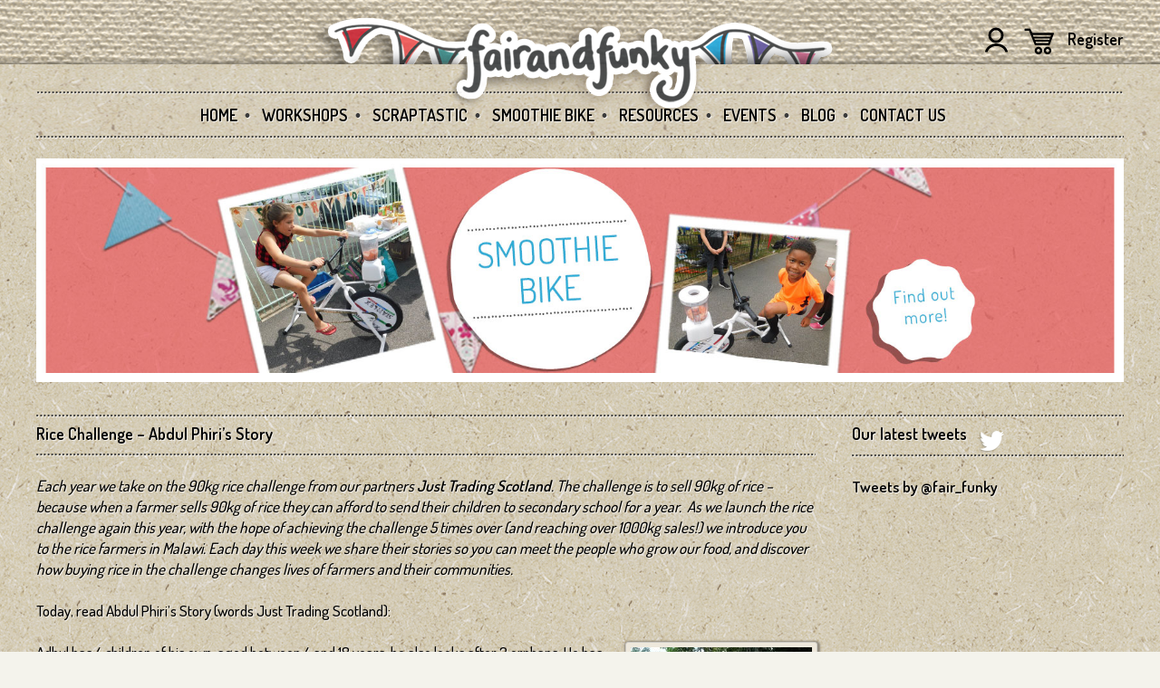

--- FILE ---
content_type: text/html; charset=UTF-8
request_url: https://www.fairandfunky.com/rice-challenge-abdul-phiris-story/
body_size: 92171
content:
<!DOCTYPE html PUBLIC "-//W3C//DTD XHTML 1.0 Transitional//EN" "http://www.w3.org/TR/xhtml1/DTD/xhtml1-transitional.dtd">
<html xmlns="http://www.w3.org/1999/xhtml">

<head>

<title>Rice Challenge - Abdul Phiri&#039;s Story</title>

<meta name='robots' content='index, follow, max-image-preview:large, max-snippet:-1, max-video-preview:-1' />
	<style>img:is([sizes="auto" i], [sizes^="auto," i]) { contain-intrinsic-size: 3000px 1500px }</style>
	
	<!-- This site is optimized with the Yoast SEO plugin v23.8 - https://yoast.com/wordpress/plugins/seo/ -->
	<meta name="description" content="Meet the farmers behind the 90kg Rice Challenge! Today we hear Abdul Phiri&#039;s story. Discover how the rice challenge works with communities in Malawi." />
	<link rel="canonical" href="https://www.fairandfunky.com/rice-challenge-abdul-phiris-story/" />
	<meta property="og:locale" content="en_US" />
	<meta property="og:type" content="article" />
	<meta property="og:title" content="Rice Challenge - Abdul Phiri&#039;s Story" />
	<meta property="og:description" content="Meet the farmers behind the 90kg Rice Challenge! Today we hear Abdul Phiri&#039;s story. Discover how the rice challenge works with communities in Malawi." />
	<meta property="og:url" content="https://www.fairandfunky.com/rice-challenge-abdul-phiris-story/" />
	<meta property="og:site_name" content="fairandfunky - fairtrade products" />
	<meta property="article:published_time" content="2017-09-05T09:48:04+00:00" />
	<meta property="article:modified_time" content="2017-09-12T14:03:29+00:00" />
	<meta property="og:image" content="https://www.fairandfunky.com/wp-content/uploads/2017/09/abdul-200x150.jpg" />
	<meta name="author" content="admin" />
	<meta name="twitter:label1" content="Written by" />
	<meta name="twitter:data1" content="admin" />
	<meta name="twitter:label2" content="Est. reading time" />
	<meta name="twitter:data2" content="2 minutes" />
	<script type="application/ld+json" class="yoast-schema-graph">{"@context":"https://schema.org","@graph":[{"@type":"WebPage","@id":"https://www.fairandfunky.com/rice-challenge-abdul-phiris-story/","url":"https://www.fairandfunky.com/rice-challenge-abdul-phiris-story/","name":"Rice Challenge - Abdul Phiri's Story","isPartOf":{"@id":"https://www.fairandfunky.com/#website"},"primaryImageOfPage":{"@id":"https://www.fairandfunky.com/rice-challenge-abdul-phiris-story/#primaryimage"},"image":{"@id":"https://www.fairandfunky.com/rice-challenge-abdul-phiris-story/#primaryimage"},"thumbnailUrl":"https://www.fairandfunky.com/wp-content/uploads/2017/09/abdul-200x150.jpg","datePublished":"2017-09-05T09:48:04+00:00","dateModified":"2017-09-12T14:03:29+00:00","author":{"@id":"https://www.fairandfunky.com/#/schema/person/249e837710b70cf5a9bc2909bb91fd98"},"description":"Meet the farmers behind the 90kg Rice Challenge! Today we hear Abdul Phiri's story. Discover how the rice challenge works with communities in Malawi.","breadcrumb":{"@id":"https://www.fairandfunky.com/rice-challenge-abdul-phiris-story/#breadcrumb"},"inLanguage":"en-US","potentialAction":[{"@type":"ReadAction","target":["https://www.fairandfunky.com/rice-challenge-abdul-phiris-story/"]}]},{"@type":"ImageObject","inLanguage":"en-US","@id":"https://www.fairandfunky.com/rice-challenge-abdul-phiris-story/#primaryimage","url":"https://www.fairandfunky.com/wp-content/uploads/2017/09/abdul.jpg","contentUrl":"https://www.fairandfunky.com/wp-content/uploads/2017/09/abdul.jpg","width":1430,"height":1073,"caption":"Photo credit: Just Trading Scotland"},{"@type":"BreadcrumbList","@id":"https://www.fairandfunky.com/rice-challenge-abdul-phiris-story/#breadcrumb","itemListElement":[{"@type":"ListItem","position":1,"name":"Home","item":"https://www.fairandfunky.com/"},{"@type":"ListItem","position":2,"name":"Blog","item":"https://www.fairandfunky.com/blog/"},{"@type":"ListItem","position":3,"name":"Rice Challenge &#8211; Abdul Phiri&#8217;s Story"}]},{"@type":"WebSite","@id":"https://www.fairandfunky.com/#website","url":"https://www.fairandfunky.com/","name":"fairandfunky - fairtrade products","description":"fairandfunky - fairtrade products - workshops &amp; events","potentialAction":[{"@type":"SearchAction","target":{"@type":"EntryPoint","urlTemplate":"https://www.fairandfunky.com/?s={search_term_string}"},"query-input":{"@type":"PropertyValueSpecification","valueRequired":true,"valueName":"search_term_string"}}],"inLanguage":"en-US"},{"@type":"Person","@id":"https://www.fairandfunky.com/#/schema/person/249e837710b70cf5a9bc2909bb91fd98","name":"admin","url":"https://www.fairandfunky.com/author/admin/"}]}</script>
	<!-- / Yoast SEO plugin. -->


<link rel="alternate" type="application/rss+xml" title="fairandfunky - fairtrade products &raquo; Feed" href="https://www.fairandfunky.com/feed/" />
<link rel="alternate" type="application/rss+xml" title="fairandfunky - fairtrade products &raquo; Comments Feed" href="https://www.fairandfunky.com/comments/feed/" />
<link rel="alternate" type="application/rss+xml" title="fairandfunky - fairtrade products &raquo; Rice Challenge &#8211; Abdul Phiri&#8217;s Story Comments Feed" href="https://www.fairandfunky.com/rice-challenge-abdul-phiris-story/feed/" />
		<!-- This site uses the Google Analytics by MonsterInsights plugin v9.2.2 - Using Analytics tracking - https://www.monsterinsights.com/ -->
							<script src="//www.googletagmanager.com/gtag/js?id=G-F49J5TX4RF"  data-cfasync="false" data-wpfc-render="false" type="text/javascript" async></script>
			<script data-cfasync="false" data-wpfc-render="false" type="text/javascript">
				var mi_version = '9.2.2';
				var mi_track_user = true;
				var mi_no_track_reason = '';
								var MonsterInsightsDefaultLocations = {"page_location":"https:\/\/www.fairandfunky.com\/rice-challenge-abdul-phiris-story\/"};
				if ( typeof MonsterInsightsPrivacyGuardFilter === 'function' ) {
					var MonsterInsightsLocations = (typeof MonsterInsightsExcludeQuery === 'object') ? MonsterInsightsPrivacyGuardFilter( MonsterInsightsExcludeQuery ) : MonsterInsightsPrivacyGuardFilter( MonsterInsightsDefaultLocations );
				} else {
					var MonsterInsightsLocations = (typeof MonsterInsightsExcludeQuery === 'object') ? MonsterInsightsExcludeQuery : MonsterInsightsDefaultLocations;
				}

								var disableStrs = [
										'ga-disable-G-F49J5TX4RF',
									];

				/* Function to detect opted out users */
				function __gtagTrackerIsOptedOut() {
					for (var index = 0; index < disableStrs.length; index++) {
						if (document.cookie.indexOf(disableStrs[index] + '=true') > -1) {
							return true;
						}
					}

					return false;
				}

				/* Disable tracking if the opt-out cookie exists. */
				if (__gtagTrackerIsOptedOut()) {
					for (var index = 0; index < disableStrs.length; index++) {
						window[disableStrs[index]] = true;
					}
				}

				/* Opt-out function */
				function __gtagTrackerOptout() {
					for (var index = 0; index < disableStrs.length; index++) {
						document.cookie = disableStrs[index] + '=true; expires=Thu, 31 Dec 2099 23:59:59 UTC; path=/';
						window[disableStrs[index]] = true;
					}
				}

				if ('undefined' === typeof gaOptout) {
					function gaOptout() {
						__gtagTrackerOptout();
					}
				}
								window.dataLayer = window.dataLayer || [];

				window.MonsterInsightsDualTracker = {
					helpers: {},
					trackers: {},
				};
				if (mi_track_user) {
					function __gtagDataLayer() {
						dataLayer.push(arguments);
					}

					function __gtagTracker(type, name, parameters) {
						if (!parameters) {
							parameters = {};
						}

						if (parameters.send_to) {
							__gtagDataLayer.apply(null, arguments);
							return;
						}

						if (type === 'event') {
														parameters.send_to = monsterinsights_frontend.v4_id;
							var hookName = name;
							if (typeof parameters['event_category'] !== 'undefined') {
								hookName = parameters['event_category'] + ':' + name;
							}

							if (typeof MonsterInsightsDualTracker.trackers[hookName] !== 'undefined') {
								MonsterInsightsDualTracker.trackers[hookName](parameters);
							} else {
								__gtagDataLayer('event', name, parameters);
							}
							
						} else {
							__gtagDataLayer.apply(null, arguments);
						}
					}

					__gtagTracker('js', new Date());
					__gtagTracker('set', {
						'developer_id.dZGIzZG': true,
											});
					if ( MonsterInsightsLocations.page_location ) {
						__gtagTracker('set', MonsterInsightsLocations);
					}
										__gtagTracker('config', 'G-F49J5TX4RF', {"forceSSL":"true"} );
															window.gtag = __gtagTracker;										(function () {
						/* https://developers.google.com/analytics/devguides/collection/analyticsjs/ */
						/* ga and __gaTracker compatibility shim. */
						var noopfn = function () {
							return null;
						};
						var newtracker = function () {
							return new Tracker();
						};
						var Tracker = function () {
							return null;
						};
						var p = Tracker.prototype;
						p.get = noopfn;
						p.set = noopfn;
						p.send = function () {
							var args = Array.prototype.slice.call(arguments);
							args.unshift('send');
							__gaTracker.apply(null, args);
						};
						var __gaTracker = function () {
							var len = arguments.length;
							if (len === 0) {
								return;
							}
							var f = arguments[len - 1];
							if (typeof f !== 'object' || f === null || typeof f.hitCallback !== 'function') {
								if ('send' === arguments[0]) {
									var hitConverted, hitObject = false, action;
									if ('event' === arguments[1]) {
										if ('undefined' !== typeof arguments[3]) {
											hitObject = {
												'eventAction': arguments[3],
												'eventCategory': arguments[2],
												'eventLabel': arguments[4],
												'value': arguments[5] ? arguments[5] : 1,
											}
										}
									}
									if ('pageview' === arguments[1]) {
										if ('undefined' !== typeof arguments[2]) {
											hitObject = {
												'eventAction': 'page_view',
												'page_path': arguments[2],
											}
										}
									}
									if (typeof arguments[2] === 'object') {
										hitObject = arguments[2];
									}
									if (typeof arguments[5] === 'object') {
										Object.assign(hitObject, arguments[5]);
									}
									if ('undefined' !== typeof arguments[1].hitType) {
										hitObject = arguments[1];
										if ('pageview' === hitObject.hitType) {
											hitObject.eventAction = 'page_view';
										}
									}
									if (hitObject) {
										action = 'timing' === arguments[1].hitType ? 'timing_complete' : hitObject.eventAction;
										hitConverted = mapArgs(hitObject);
										__gtagTracker('event', action, hitConverted);
									}
								}
								return;
							}

							function mapArgs(args) {
								var arg, hit = {};
								var gaMap = {
									'eventCategory': 'event_category',
									'eventAction': 'event_action',
									'eventLabel': 'event_label',
									'eventValue': 'event_value',
									'nonInteraction': 'non_interaction',
									'timingCategory': 'event_category',
									'timingVar': 'name',
									'timingValue': 'value',
									'timingLabel': 'event_label',
									'page': 'page_path',
									'location': 'page_location',
									'title': 'page_title',
									'referrer' : 'page_referrer',
								};
								for (arg in args) {
																		if (!(!args.hasOwnProperty(arg) || !gaMap.hasOwnProperty(arg))) {
										hit[gaMap[arg]] = args[arg];
									} else {
										hit[arg] = args[arg];
									}
								}
								return hit;
							}

							try {
								f.hitCallback();
							} catch (ex) {
							}
						};
						__gaTracker.create = newtracker;
						__gaTracker.getByName = newtracker;
						__gaTracker.getAll = function () {
							return [];
						};
						__gaTracker.remove = noopfn;
						__gaTracker.loaded = true;
						window['__gaTracker'] = __gaTracker;
					})();
									} else {
										console.log("");
					(function () {
						function __gtagTracker() {
							return null;
						}

						window['__gtagTracker'] = __gtagTracker;
						window['gtag'] = __gtagTracker;
					})();
									}
			</script>
				<!-- / Google Analytics by MonsterInsights -->
		<script type="text/javascript">
/* <![CDATA[ */
window._wpemojiSettings = {"baseUrl":"https:\/\/s.w.org\/images\/core\/emoji\/15.0.3\/72x72\/","ext":".png","svgUrl":"https:\/\/s.w.org\/images\/core\/emoji\/15.0.3\/svg\/","svgExt":".svg","source":{"concatemoji":"https:\/\/www.fairandfunky.com\/wp-includes\/js\/wp-emoji-release.min.js?ver=6.7.4"}};
/*! This file is auto-generated */
!function(i,n){var o,s,e;function c(e){try{var t={supportTests:e,timestamp:(new Date).valueOf()};sessionStorage.setItem(o,JSON.stringify(t))}catch(e){}}function p(e,t,n){e.clearRect(0,0,e.canvas.width,e.canvas.height),e.fillText(t,0,0);var t=new Uint32Array(e.getImageData(0,0,e.canvas.width,e.canvas.height).data),r=(e.clearRect(0,0,e.canvas.width,e.canvas.height),e.fillText(n,0,0),new Uint32Array(e.getImageData(0,0,e.canvas.width,e.canvas.height).data));return t.every(function(e,t){return e===r[t]})}function u(e,t,n){switch(t){case"flag":return n(e,"\ud83c\udff3\ufe0f\u200d\u26a7\ufe0f","\ud83c\udff3\ufe0f\u200b\u26a7\ufe0f")?!1:!n(e,"\ud83c\uddfa\ud83c\uddf3","\ud83c\uddfa\u200b\ud83c\uddf3")&&!n(e,"\ud83c\udff4\udb40\udc67\udb40\udc62\udb40\udc65\udb40\udc6e\udb40\udc67\udb40\udc7f","\ud83c\udff4\u200b\udb40\udc67\u200b\udb40\udc62\u200b\udb40\udc65\u200b\udb40\udc6e\u200b\udb40\udc67\u200b\udb40\udc7f");case"emoji":return!n(e,"\ud83d\udc26\u200d\u2b1b","\ud83d\udc26\u200b\u2b1b")}return!1}function f(e,t,n){var r="undefined"!=typeof WorkerGlobalScope&&self instanceof WorkerGlobalScope?new OffscreenCanvas(300,150):i.createElement("canvas"),a=r.getContext("2d",{willReadFrequently:!0}),o=(a.textBaseline="top",a.font="600 32px Arial",{});return e.forEach(function(e){o[e]=t(a,e,n)}),o}function t(e){var t=i.createElement("script");t.src=e,t.defer=!0,i.head.appendChild(t)}"undefined"!=typeof Promise&&(o="wpEmojiSettingsSupports",s=["flag","emoji"],n.supports={everything:!0,everythingExceptFlag:!0},e=new Promise(function(e){i.addEventListener("DOMContentLoaded",e,{once:!0})}),new Promise(function(t){var n=function(){try{var e=JSON.parse(sessionStorage.getItem(o));if("object"==typeof e&&"number"==typeof e.timestamp&&(new Date).valueOf()<e.timestamp+604800&&"object"==typeof e.supportTests)return e.supportTests}catch(e){}return null}();if(!n){if("undefined"!=typeof Worker&&"undefined"!=typeof OffscreenCanvas&&"undefined"!=typeof URL&&URL.createObjectURL&&"undefined"!=typeof Blob)try{var e="postMessage("+f.toString()+"("+[JSON.stringify(s),u.toString(),p.toString()].join(",")+"));",r=new Blob([e],{type:"text/javascript"}),a=new Worker(URL.createObjectURL(r),{name:"wpTestEmojiSupports"});return void(a.onmessage=function(e){c(n=e.data),a.terminate(),t(n)})}catch(e){}c(n=f(s,u,p))}t(n)}).then(function(e){for(var t in e)n.supports[t]=e[t],n.supports.everything=n.supports.everything&&n.supports[t],"flag"!==t&&(n.supports.everythingExceptFlag=n.supports.everythingExceptFlag&&n.supports[t]);n.supports.everythingExceptFlag=n.supports.everythingExceptFlag&&!n.supports.flag,n.DOMReady=!1,n.readyCallback=function(){n.DOMReady=!0}}).then(function(){return e}).then(function(){var e;n.supports.everything||(n.readyCallback(),(e=n.source||{}).concatemoji?t(e.concatemoji):e.wpemoji&&e.twemoji&&(t(e.twemoji),t(e.wpemoji)))}))}((window,document),window._wpemojiSettings);
/* ]]> */
</script>
<link rel='stylesheet' id='wpsc-thickbox-css' href='https://www.fairandfunky.com/wp-content/plugins/wp-e-commerce/wpsc-core/js/thickbox.css?ver=3.15.1.855a4af6' type='text/css' media='all' />
<link rel='stylesheet' id='wpsc-theme-css-css' href='https://www.fairandfunky.com/wp-content/themes/fair-and-funky/wpsc-default.css?ver=3.15.1.855a4af6' type='text/css' media='all' />
<style id='wpsc-theme-css-inline-css' type='text/css'>

		/*
		* Default View Styling
		*/
		div.default_product_display div.textcol{
			margin-left: 475px !important;
			min-height: 96px;
			_height: 96px;
		}

		div.default_product_display  div.textcol div.imagecol{
			position:absolute;
			top:0px;
			left: 0px;
			margin-left: -475px !important;
		}

		div.default_product_display  div.textcol div.imagecol a img {
			width: 465px;
			height: 96px;
		}

		.wpsc_category_grid_item  {
			display:block;
			float:left;
			width: 465px;
			height: px;
		}
		.wpsc_category_grid_item  span{
			position:relative;
			top:10.444444444444px;
		}
		div.default_product_display div.item_no_image a  {
			width: 463px;
		}

		div.default_product_display .imagecol img.no-image, #content div.default_product_display .imagecol img.no-image {
			width: 465px;
			height: 96px;
        }

		
		/*
		* Single View Styling
		*/

		div.single_product_display div.item_no_image  {
			width: 465px;
			height: px;
		}
		div.single_product_display div.item_no_image a  {
			width: 465px;
		}

		div.single_product_display div.textcol{
			margin-left: 475px !important;
			min-height: px;
			_height: px;
		}


		div.single_product_display  div.textcol div.imagecol{
			position:absolute;

			margin-left: -475px !important;
		}

		div.single_product_display  div.textcol div.imagecol a img {
			width: 465px;
			height: px;
		}

	div#categorydisplay{
		display: block;
	}

	div#branddisplay{
		display: none;
	}

</style>
<link rel='stylesheet' id='wpsc-theme-css-compatibility-css' href='https://www.fairandfunky.com/wp-content/themes/fair-and-funky/compatibility.css?ver=3.15.1.855a4af6' type='text/css' media='all' />
<style id='wp-emoji-styles-inline-css' type='text/css'>

	img.wp-smiley, img.emoji {
		display: inline !important;
		border: none !important;
		box-shadow: none !important;
		height: 1em !important;
		width: 1em !important;
		margin: 0 0.07em !important;
		vertical-align: -0.1em !important;
		background: none !important;
		padding: 0 !important;
	}
</style>
<link rel='stylesheet' id='wp-block-library-css' href='https://www.fairandfunky.com/wp-includes/css/dist/block-library/style.min.css?ver=6.7.4' type='text/css' media='all' />
<style id='classic-theme-styles-inline-css' type='text/css'>
/*! This file is auto-generated */
.wp-block-button__link{color:#fff;background-color:#32373c;border-radius:9999px;box-shadow:none;text-decoration:none;padding:calc(.667em + 2px) calc(1.333em + 2px);font-size:1.125em}.wp-block-file__button{background:#32373c;color:#fff;text-decoration:none}
</style>
<style id='global-styles-inline-css' type='text/css'>
:root{--wp--preset--aspect-ratio--square: 1;--wp--preset--aspect-ratio--4-3: 4/3;--wp--preset--aspect-ratio--3-4: 3/4;--wp--preset--aspect-ratio--3-2: 3/2;--wp--preset--aspect-ratio--2-3: 2/3;--wp--preset--aspect-ratio--16-9: 16/9;--wp--preset--aspect-ratio--9-16: 9/16;--wp--preset--color--black: #000000;--wp--preset--color--cyan-bluish-gray: #abb8c3;--wp--preset--color--white: #ffffff;--wp--preset--color--pale-pink: #f78da7;--wp--preset--color--vivid-red: #cf2e2e;--wp--preset--color--luminous-vivid-orange: #ff6900;--wp--preset--color--luminous-vivid-amber: #fcb900;--wp--preset--color--light-green-cyan: #7bdcb5;--wp--preset--color--vivid-green-cyan: #00d084;--wp--preset--color--pale-cyan-blue: #8ed1fc;--wp--preset--color--vivid-cyan-blue: #0693e3;--wp--preset--color--vivid-purple: #9b51e0;--wp--preset--gradient--vivid-cyan-blue-to-vivid-purple: linear-gradient(135deg,rgba(6,147,227,1) 0%,rgb(155,81,224) 100%);--wp--preset--gradient--light-green-cyan-to-vivid-green-cyan: linear-gradient(135deg,rgb(122,220,180) 0%,rgb(0,208,130) 100%);--wp--preset--gradient--luminous-vivid-amber-to-luminous-vivid-orange: linear-gradient(135deg,rgba(252,185,0,1) 0%,rgba(255,105,0,1) 100%);--wp--preset--gradient--luminous-vivid-orange-to-vivid-red: linear-gradient(135deg,rgba(255,105,0,1) 0%,rgb(207,46,46) 100%);--wp--preset--gradient--very-light-gray-to-cyan-bluish-gray: linear-gradient(135deg,rgb(238,238,238) 0%,rgb(169,184,195) 100%);--wp--preset--gradient--cool-to-warm-spectrum: linear-gradient(135deg,rgb(74,234,220) 0%,rgb(151,120,209) 20%,rgb(207,42,186) 40%,rgb(238,44,130) 60%,rgb(251,105,98) 80%,rgb(254,248,76) 100%);--wp--preset--gradient--blush-light-purple: linear-gradient(135deg,rgb(255,206,236) 0%,rgb(152,150,240) 100%);--wp--preset--gradient--blush-bordeaux: linear-gradient(135deg,rgb(254,205,165) 0%,rgb(254,45,45) 50%,rgb(107,0,62) 100%);--wp--preset--gradient--luminous-dusk: linear-gradient(135deg,rgb(255,203,112) 0%,rgb(199,81,192) 50%,rgb(65,88,208) 100%);--wp--preset--gradient--pale-ocean: linear-gradient(135deg,rgb(255,245,203) 0%,rgb(182,227,212) 50%,rgb(51,167,181) 100%);--wp--preset--gradient--electric-grass: linear-gradient(135deg,rgb(202,248,128) 0%,rgb(113,206,126) 100%);--wp--preset--gradient--midnight: linear-gradient(135deg,rgb(2,3,129) 0%,rgb(40,116,252) 100%);--wp--preset--font-size--small: 13px;--wp--preset--font-size--medium: 20px;--wp--preset--font-size--large: 36px;--wp--preset--font-size--x-large: 42px;--wp--preset--spacing--20: 0.44rem;--wp--preset--spacing--30: 0.67rem;--wp--preset--spacing--40: 1rem;--wp--preset--spacing--50: 1.5rem;--wp--preset--spacing--60: 2.25rem;--wp--preset--spacing--70: 3.38rem;--wp--preset--spacing--80: 5.06rem;--wp--preset--shadow--natural: 6px 6px 9px rgba(0, 0, 0, 0.2);--wp--preset--shadow--deep: 12px 12px 50px rgba(0, 0, 0, 0.4);--wp--preset--shadow--sharp: 6px 6px 0px rgba(0, 0, 0, 0.2);--wp--preset--shadow--outlined: 6px 6px 0px -3px rgba(255, 255, 255, 1), 6px 6px rgba(0, 0, 0, 1);--wp--preset--shadow--crisp: 6px 6px 0px rgba(0, 0, 0, 1);}:where(.is-layout-flex){gap: 0.5em;}:where(.is-layout-grid){gap: 0.5em;}body .is-layout-flex{display: flex;}.is-layout-flex{flex-wrap: wrap;align-items: center;}.is-layout-flex > :is(*, div){margin: 0;}body .is-layout-grid{display: grid;}.is-layout-grid > :is(*, div){margin: 0;}:where(.wp-block-columns.is-layout-flex){gap: 2em;}:where(.wp-block-columns.is-layout-grid){gap: 2em;}:where(.wp-block-post-template.is-layout-flex){gap: 1.25em;}:where(.wp-block-post-template.is-layout-grid){gap: 1.25em;}.has-black-color{color: var(--wp--preset--color--black) !important;}.has-cyan-bluish-gray-color{color: var(--wp--preset--color--cyan-bluish-gray) !important;}.has-white-color{color: var(--wp--preset--color--white) !important;}.has-pale-pink-color{color: var(--wp--preset--color--pale-pink) !important;}.has-vivid-red-color{color: var(--wp--preset--color--vivid-red) !important;}.has-luminous-vivid-orange-color{color: var(--wp--preset--color--luminous-vivid-orange) !important;}.has-luminous-vivid-amber-color{color: var(--wp--preset--color--luminous-vivid-amber) !important;}.has-light-green-cyan-color{color: var(--wp--preset--color--light-green-cyan) !important;}.has-vivid-green-cyan-color{color: var(--wp--preset--color--vivid-green-cyan) !important;}.has-pale-cyan-blue-color{color: var(--wp--preset--color--pale-cyan-blue) !important;}.has-vivid-cyan-blue-color{color: var(--wp--preset--color--vivid-cyan-blue) !important;}.has-vivid-purple-color{color: var(--wp--preset--color--vivid-purple) !important;}.has-black-background-color{background-color: var(--wp--preset--color--black) !important;}.has-cyan-bluish-gray-background-color{background-color: var(--wp--preset--color--cyan-bluish-gray) !important;}.has-white-background-color{background-color: var(--wp--preset--color--white) !important;}.has-pale-pink-background-color{background-color: var(--wp--preset--color--pale-pink) !important;}.has-vivid-red-background-color{background-color: var(--wp--preset--color--vivid-red) !important;}.has-luminous-vivid-orange-background-color{background-color: var(--wp--preset--color--luminous-vivid-orange) !important;}.has-luminous-vivid-amber-background-color{background-color: var(--wp--preset--color--luminous-vivid-amber) !important;}.has-light-green-cyan-background-color{background-color: var(--wp--preset--color--light-green-cyan) !important;}.has-vivid-green-cyan-background-color{background-color: var(--wp--preset--color--vivid-green-cyan) !important;}.has-pale-cyan-blue-background-color{background-color: var(--wp--preset--color--pale-cyan-blue) !important;}.has-vivid-cyan-blue-background-color{background-color: var(--wp--preset--color--vivid-cyan-blue) !important;}.has-vivid-purple-background-color{background-color: var(--wp--preset--color--vivid-purple) !important;}.has-black-border-color{border-color: var(--wp--preset--color--black) !important;}.has-cyan-bluish-gray-border-color{border-color: var(--wp--preset--color--cyan-bluish-gray) !important;}.has-white-border-color{border-color: var(--wp--preset--color--white) !important;}.has-pale-pink-border-color{border-color: var(--wp--preset--color--pale-pink) !important;}.has-vivid-red-border-color{border-color: var(--wp--preset--color--vivid-red) !important;}.has-luminous-vivid-orange-border-color{border-color: var(--wp--preset--color--luminous-vivid-orange) !important;}.has-luminous-vivid-amber-border-color{border-color: var(--wp--preset--color--luminous-vivid-amber) !important;}.has-light-green-cyan-border-color{border-color: var(--wp--preset--color--light-green-cyan) !important;}.has-vivid-green-cyan-border-color{border-color: var(--wp--preset--color--vivid-green-cyan) !important;}.has-pale-cyan-blue-border-color{border-color: var(--wp--preset--color--pale-cyan-blue) !important;}.has-vivid-cyan-blue-border-color{border-color: var(--wp--preset--color--vivid-cyan-blue) !important;}.has-vivid-purple-border-color{border-color: var(--wp--preset--color--vivid-purple) !important;}.has-vivid-cyan-blue-to-vivid-purple-gradient-background{background: var(--wp--preset--gradient--vivid-cyan-blue-to-vivid-purple) !important;}.has-light-green-cyan-to-vivid-green-cyan-gradient-background{background: var(--wp--preset--gradient--light-green-cyan-to-vivid-green-cyan) !important;}.has-luminous-vivid-amber-to-luminous-vivid-orange-gradient-background{background: var(--wp--preset--gradient--luminous-vivid-amber-to-luminous-vivid-orange) !important;}.has-luminous-vivid-orange-to-vivid-red-gradient-background{background: var(--wp--preset--gradient--luminous-vivid-orange-to-vivid-red) !important;}.has-very-light-gray-to-cyan-bluish-gray-gradient-background{background: var(--wp--preset--gradient--very-light-gray-to-cyan-bluish-gray) !important;}.has-cool-to-warm-spectrum-gradient-background{background: var(--wp--preset--gradient--cool-to-warm-spectrum) !important;}.has-blush-light-purple-gradient-background{background: var(--wp--preset--gradient--blush-light-purple) !important;}.has-blush-bordeaux-gradient-background{background: var(--wp--preset--gradient--blush-bordeaux) !important;}.has-luminous-dusk-gradient-background{background: var(--wp--preset--gradient--luminous-dusk) !important;}.has-pale-ocean-gradient-background{background: var(--wp--preset--gradient--pale-ocean) !important;}.has-electric-grass-gradient-background{background: var(--wp--preset--gradient--electric-grass) !important;}.has-midnight-gradient-background{background: var(--wp--preset--gradient--midnight) !important;}.has-small-font-size{font-size: var(--wp--preset--font-size--small) !important;}.has-medium-font-size{font-size: var(--wp--preset--font-size--medium) !important;}.has-large-font-size{font-size: var(--wp--preset--font-size--large) !important;}.has-x-large-font-size{font-size: var(--wp--preset--font-size--x-large) !important;}
:where(.wp-block-post-template.is-layout-flex){gap: 1.25em;}:where(.wp-block-post-template.is-layout-grid){gap: 1.25em;}
:where(.wp-block-columns.is-layout-flex){gap: 2em;}:where(.wp-block-columns.is-layout-grid){gap: 2em;}
:root :where(.wp-block-pullquote){font-size: 1.5em;line-height: 1.6;}
</style>
<style id='responsive-menu-inline-css' type='text/css'>
/** This file is major component of this plugin so please don't try to edit here. */
#rmp_menu_trigger-6535 {
  width: 55px;
  height: 43px;
  position: fixed;
  top: 0;
  border-radius: 5px;
  display: none;
  text-decoration: none;
  right: 0;
  background: #e6595c;
  transition: transform 0.5s, background-color 0.5s;
}
#rmp_menu_trigger-6535:hover, #rmp_menu_trigger-6535:focus {
  background: #e6595c;
  text-decoration: unset;
}
#rmp_menu_trigger-6535.is-active {
  background: #e6595c;
}
#rmp_menu_trigger-6535 .rmp-trigger-box {
  width: 25px;
  color: #ffffff;
}
#rmp_menu_trigger-6535 .rmp-trigger-icon-active, #rmp_menu_trigger-6535 .rmp-trigger-text-open {
  display: none;
}
#rmp_menu_trigger-6535.is-active .rmp-trigger-icon-active, #rmp_menu_trigger-6535.is-active .rmp-trigger-text-open {
  display: inline;
}
#rmp_menu_trigger-6535.is-active .rmp-trigger-icon-inactive, #rmp_menu_trigger-6535.is-active .rmp-trigger-text {
  display: none;
}
#rmp_menu_trigger-6535 .rmp-trigger-label {
  color: #ffffff;
  pointer-events: none;
  line-height: 13px;
  font-family: inherit;
  font-size: 14px;
  display: inline;
  text-transform: inherit;
}
#rmp_menu_trigger-6535 .rmp-trigger-label.rmp-trigger-label-top {
  display: block;
  margin-bottom: 12px;
}
#rmp_menu_trigger-6535 .rmp-trigger-label.rmp-trigger-label-bottom {
  display: block;
  margin-top: 12px;
}
#rmp_menu_trigger-6535 .responsive-menu-pro-inner {
  display: block;
}
#rmp_menu_trigger-6535 .responsive-menu-pro-inner, #rmp_menu_trigger-6535 .responsive-menu-pro-inner::before, #rmp_menu_trigger-6535 .responsive-menu-pro-inner::after {
  width: 25px;
  height: 3px;
  background-color: #ffffff;
  border-radius: 4px;
  position: absolute;
}
#rmp_menu_trigger-6535.is-active .responsive-menu-pro-inner, #rmp_menu_trigger-6535.is-active .responsive-menu-pro-inner::before, #rmp_menu_trigger-6535.is-active .responsive-menu-pro-inner::after {
  background-color: #ffffff;
}
#rmp_menu_trigger-6535:hover .responsive-menu-pro-inner, #rmp_menu_trigger-6535:hover .responsive-menu-pro-inner::before, #rmp_menu_trigger-6535:hover .responsive-menu-pro-inner::after {
  background-color: #ffffff;
}
#rmp_menu_trigger-6535 .responsive-menu-pro-inner::before {
  top: 10px;
}
#rmp_menu_trigger-6535 .responsive-menu-pro-inner::after {
  bottom: 10px;
}
#rmp_menu_trigger-6535.is-active .responsive-menu-pro-inner::after {
  bottom: 0;
}
/* Hamburger menu styling */
@media screen and (max-width: 768px) {
  /** Menu Title Style */
  /** Menu Additional Content Style */
  #mainNav {
    display: none !important;
  }
  #rmp_menu_trigger-6535 {
    display: block;
  }
  #rmp-container-6535 {
    position: fixed;
    top: 0;
    margin: 0;
    transition: transform 0.5s;
    overflow: auto;
    display: block;
    width: 100%;
    background-color: #e6595c;
    background-image: url("");
    height: 100%;
    left: 0;
    padding-top: 0px;
    padding-left: 0px;
    padding-bottom: 0px;
    padding-right: 0px;
  }
  #rmp-menu-wrap-6535 {
    padding-top: 0px;
    padding-left: 0px;
    padding-bottom: 0px;
    padding-right: 0px;
    background-color: #e6595c;
  }
  #rmp-menu-wrap-6535 .rmp-menu, #rmp-menu-wrap-6535 .rmp-submenu {
    width: 100%;
    box-sizing: border-box;
    margin: 0;
    padding: 0;
  }
  #rmp-menu-wrap-6535 .rmp-submenu-depth-1 .rmp-menu-item-link {
    padding-right: "%";
  }
  #rmp-menu-wrap-6535 .rmp-submenu-depth-2 .rmp-menu-item-link {
    padding-right: 15%;
  }
  #rmp-menu-wrap-6535 .rmp-submenu-depth-3 .rmp-menu-item-link {
    padding-right: 20%;
  }
  #rmp-menu-wrap-6535 .rmp-submenu-depth-4 .rmp-menu-item-link {
    padding-right: 25%;
  }
  #rmp-menu-wrap-6535 .rmp-submenu.rmp-submenu-open {
    display: block;
  }
  #rmp-menu-wrap-6535 .rmp-menu-item {
    width: 100%;
    list-style: none;
    margin: 0;
  }
  #rmp-menu-wrap-6535 .rmp-menu-item-link {
    height: 40px;
    line-height: 40px;
    font-size: 22px;
    border-bottom: 1px solid #e6595c;
    font-family: inherit;
    color: #ffffff;
    text-align: center;
    background-color: #e6595c;
    font-weight: normal;
    letter-spacing: 0px;
    display: block;
    box-sizing: border-box;
    width: 100%;
    text-decoration: none;
    position: relative;
    overflow: hidden;
    transition: background-color 0.5s, border-color 0.5s, 0.5s;
    padding: 0 "%";
    padding-right: 50px;
  }
  #rmp-menu-wrap-6535 .rmp-menu-item-link:after, #rmp-menu-wrap-6535 .rmp-menu-item-link:before {
    display: none;
  }
  #rmp-menu-wrap-6535 .rmp-menu-item-link:hover {
    color: #000000;
    border-color: #e6595c;
    background-color: #e6595c;
  }
  #rmp-menu-wrap-6535 .rmp-menu-item-link:focus {
    outline: none;
    border-color: unset;
    box-shadow: unset;
  }
  #rmp-menu-wrap-6535 .rmp-menu-item-link .rmp-font-icon {
    height: 40px;
    line-height: 40px;
    margin-right: 10px;
    font-size: 22px;
  }
  #rmp-menu-wrap-6535 .rmp-menu-current-item .rmp-menu-item-link {
    color: #ffffff;
    border-color: #e6595c;
    background-color: #e6595c;
  }
  #rmp-menu-wrap-6535 .rmp-menu-current-item .rmp-menu-item-link:hover {
    color: #000000;
    border-color: #e6595c;
    background-color: #e6595c;
  }
  #rmp-menu-wrap-6535 .rmp-menu-subarrow {
    position: absolute;
    top: 0;
    bottom: 0;
    text-align: center;
    overflow: hidden;
    background-size: cover;
    overflow: hidden;
    right: 0;
    border-left-style: solid;
    border-left-color: #e6595c;
    border-left-width: 1px;
    height: 40px;
    width: 40px;
    color: #ffffff;
    background-color: #e6595c;
  }
  #rmp-menu-wrap-6535 .rmp-menu-subarrow:hover {
    color: #ffffff;
    border-color: #e6595c;
    background-color: #e6595c;
  }
  #rmp-menu-wrap-6535 .rmp-menu-subarrow .rmp-font-icon {
    margin-right: unset;
  }
  #rmp-menu-wrap-6535 .rmp-menu-subarrow * {
    vertical-align: middle;
    line-height: 40px;
  }
  #rmp-menu-wrap-6535 .rmp-menu-subarrow-active {
    display: block;
    background-size: cover;
    color: #ffffff;
    border-color: #e6595c;
    background-color: #e6595c;
  }
  #rmp-menu-wrap-6535 .rmp-menu-subarrow-active:hover {
    color: #ffffff;
    border-color: #e6595c;
    background-color: #e6595c;
  }
  #rmp-menu-wrap-6535 .rmp-submenu {
    display: none;
  }
  #rmp-menu-wrap-6535 .rmp-submenu .rmp-menu-item-link {
    height: 40px;
    line-height: 40px;
    letter-spacing: 0px;
    font-size: 20px;
    border-bottom: 0px solid #e6595c;
    font-family: inherit;
    font-weight: normal;
    color: #ffffff;
    text-align: center;
    background-color: #e6595c;
  }
  #rmp-menu-wrap-6535 .rmp-submenu .rmp-menu-item-link:hover {
    color: #000000;
    border-color: #e6595c;
    background-color: #e6595c;
  }
  #rmp-menu-wrap-6535 .rmp-submenu .rmp-menu-current-item .rmp-menu-item-link {
    color: #ffffff;
    border-color: #e6595c;
    background-color: #e6595c;
  }
  #rmp-menu-wrap-6535 .rmp-submenu .rmp-menu-current-item .rmp-menu-item-link:hover {
    color: #000000;
    border-color: #e6595c;
    background-color: #e6595c;
  }
  #rmp-menu-wrap-6535 .rmp-submenu .rmp-menu-subarrow {
    right: 0;
    border-right: unset;
    border-left-style: solid;
    border-left-color: #e6595c;
    border-left-width: 1px;
    height: 40px;
    line-height: 40px;
    width: 40px;
    color: #ffffff;
    background-color: #e6595c;
  }
  #rmp-menu-wrap-6535 .rmp-submenu .rmp-menu-subarrow:hover {
    color: #ffffff;
    border-color: #e6595c;
    background-color: #e6595c;
  }
  #rmp-menu-wrap-6535 .rmp-submenu .rmp-menu-subarrow-active {
    color: #ffffff;
    border-color: #e6595c;
    background-color: #e6595c;
  }
  #rmp-menu-wrap-6535 .rmp-submenu .rmp-menu-subarrow-active:hover {
    color: #ffffff;
    border-color: #e6595c;
    background-color: #e6595c;
  }
  #rmp-menu-wrap-6535 .rmp-menu-item-description {
    margin: 0;
    padding: 5px "%";
    opacity: 0.8;
    color: #ffffff;
  }
  #rmp-search-box-6535 {
    display: block;
    padding-top: 0px;
    padding-left: 5%;
    padding-bottom: 0px;
    padding-right: 5%;
  }
  #rmp-search-box-6535 .rmp-search-form {
    margin: 0;
  }
  #rmp-search-box-6535 .rmp-search-box {
    background: #ffffff;
    border: 1px solid #dadada;
    color: #333333;
    width: 100%;
    padding: 0 5%;
    border-radius: 30px;
    height: 45px;
    -webkit-appearance: none;
  }
  #rmp-search-box-6535 .rmp-search-box::placeholder {
    color: #c7c7cd;
  }
  #rmp-search-box-6535 .rmp-search-box:focus {
    background-color: #ffffff;
    outline: 2px solid #dadada;
    color: #333333;
  }
  #rmp-menu-title-6535 {
    background-color: #e6595c;
    color: #ffffff;
    text-align: left;
    font-size: 16px;
    padding-top: 10%;
    padding-left: 5%;
    padding-bottom: 0%;
    padding-right: 5%;
    font-weight: 400;
    transition: background-color 0.5s, border-color 0.5s, color 0.5s;
  }
  #rmp-menu-title-6535:hover {
    background-color: #e6595c;
    color: #ffffff;
  }
  #rmp-menu-title-6535 > .rmp-menu-title-link {
    color: #ffffff;
    width: 100%;
    background-color: unset;
    text-decoration: none;
  }
  #rmp-menu-title-6535 > .rmp-menu-title-link:hover {
    color: #ffffff;
  }
  #rmp-menu-title-6535 .rmp-font-icon {
    font-size: 16px;
  }
  #rmp-menu-additional-content-6535 {
    padding-top: 0px;
    padding-left: 5%;
    padding-bottom: 0px;
    padding-right: 5%;
    color: #ffffff;
    text-align: center;
    font-size: 16px;
  }
}
/**
This file contents common styling of menus.
*/
.rmp-container {
  display: none;
  visibility: visible;
  padding: 0px 0px 0px 0px;
  z-index: 99998;
  transition: all 0.3s;
  /** Scrolling bar in menu setting box **/
}
.rmp-container.rmp-fade-top, .rmp-container.rmp-fade-left, .rmp-container.rmp-fade-right, .rmp-container.rmp-fade-bottom {
  display: none;
}
.rmp-container.rmp-slide-left, .rmp-container.rmp-push-left {
  transform: translateX(-100%);
  -ms-transform: translateX(-100%);
  -webkit-transform: translateX(-100%);
  -moz-transform: translateX(-100%);
}
.rmp-container.rmp-slide-left.rmp-menu-open, .rmp-container.rmp-push-left.rmp-menu-open {
  transform: translateX(0);
  -ms-transform: translateX(0);
  -webkit-transform: translateX(0);
  -moz-transform: translateX(0);
}
.rmp-container.rmp-slide-right, .rmp-container.rmp-push-right {
  transform: translateX(100%);
  -ms-transform: translateX(100%);
  -webkit-transform: translateX(100%);
  -moz-transform: translateX(100%);
}
.rmp-container.rmp-slide-right.rmp-menu-open, .rmp-container.rmp-push-right.rmp-menu-open {
  transform: translateX(0);
  -ms-transform: translateX(0);
  -webkit-transform: translateX(0);
  -moz-transform: translateX(0);
}
.rmp-container.rmp-slide-top, .rmp-container.rmp-push-top {
  transform: translateY(-100%);
  -ms-transform: translateY(-100%);
  -webkit-transform: translateY(-100%);
  -moz-transform: translateY(-100%);
}
.rmp-container.rmp-slide-top.rmp-menu-open, .rmp-container.rmp-push-top.rmp-menu-open {
  transform: translateY(0);
  -ms-transform: translateY(0);
  -webkit-transform: translateY(0);
  -moz-transform: translateY(0);
}
.rmp-container.rmp-slide-bottom, .rmp-container.rmp-push-bottom {
  transform: translateY(100%);
  -ms-transform: translateY(100%);
  -webkit-transform: translateY(100%);
  -moz-transform: translateY(100%);
}
.rmp-container.rmp-slide-bottom.rmp-menu-open, .rmp-container.rmp-push-bottom.rmp-menu-open {
  transform: translateX(0);
  -ms-transform: translateX(0);
  -webkit-transform: translateX(0);
  -moz-transform: translateX(0);
}
.rmp-container::-webkit-scrollbar {
  width: 0px;
}
.rmp-container ::-webkit-scrollbar-track {
  box-shadow: inset 0 0 5px transparent;
}
.rmp-container ::-webkit-scrollbar-thumb {
  background: transparent;
}
.rmp-container ::-webkit-scrollbar-thumb:hover {
  background: transparent;
}
.rmp-container .rmp-menu-wrap .rmp-menu {
  transition: none;
  border-radius: 0;
  box-shadow: none;
  background: none;
  border: 0;
  bottom: auto;
  box-sizing: border-box;
  clip: auto;
  color: #666;
  display: block;
  float: none;
  font-family: inherit;
  font-size: 14px;
  height: auto;
  left: auto;
  line-height: 1.7;
  list-style-type: none;
  margin: 0;
  min-height: auto;
  max-height: none;
  opacity: 1;
  outline: none;
  overflow: visible;
  padding: 0;
  position: relative;
  pointer-events: auto;
  right: auto;
  text-align: left;
  text-decoration: none;
  text-indent: 0;
  text-transform: none;
  transform: none;
  top: auto;
  visibility: inherit;
  width: auto;
  word-wrap: break-word;
  white-space: normal;
}
.rmp-container .rmp-menu-additional-content {
  display: block;
  word-break: break-word;
}
.rmp-container .rmp-menu-title {
  display: flex;
  flex-direction: column;
}
.rmp-container .rmp-menu-title .rmp-menu-title-image {
  max-width: 100%;
  margin-bottom: 15px;
  display: block;
  margin: auto;
  margin-bottom: 15px;
}
button.rmp_menu_trigger {
  z-index: 999999;
  overflow: hidden;
  outline: none;
  border: 0;
  display: none;
  margin: 0;
  transition: transform 0.5s, background-color 0.5s;
  padding: 0;
}
button.rmp_menu_trigger .responsive-menu-pro-inner::before, button.rmp_menu_trigger .responsive-menu-pro-inner::after {
  content: "";
  display: block;
}
button.rmp_menu_trigger .responsive-menu-pro-inner::before {
  top: 10px;
}
button.rmp_menu_trigger .responsive-menu-pro-inner::after {
  bottom: 10px;
}
button.rmp_menu_trigger .rmp-trigger-box {
  width: 40px;
  display: inline-block;
  position: relative;
  pointer-events: none;
  vertical-align: super;
}
.admin-bar .rmp-container, .admin-bar .rmp_menu_trigger {
  margin-top: 32px !important;
}
@media screen and (max-width: 782px) {
  .admin-bar .rmp-container, .admin-bar .rmp_menu_trigger {
    margin-top: 46px !important;
  }
}
/*  Menu Trigger Boring Animation */
.rmp-menu-trigger-boring .responsive-menu-pro-inner {
  transition-property: none;
}
.rmp-menu-trigger-boring .responsive-menu-pro-inner::after, .rmp-menu-trigger-boring .responsive-menu-pro-inner::before {
  transition-property: none;
}
.rmp-menu-trigger-boring.is-active .responsive-menu-pro-inner {
  transform: rotate(45deg);
}
.rmp-menu-trigger-boring.is-active .responsive-menu-pro-inner:before {
  top: 0;
  opacity: 0;
}
.rmp-menu-trigger-boring.is-active .responsive-menu-pro-inner:after {
  bottom: 0;
  transform: rotate(-90deg);
}

</style>
<link rel='stylesheet' id='dashicons-css' href='https://www.fairandfunky.com/wp-includes/css/dashicons.min.css?ver=6.7.4' type='text/css' media='all' />
<link rel='stylesheet' id='styles-css' href='https://www.fairandfunky.com/wp-content/plugins/supercarousel/css/supercarousel.css?ver=6.7.4' type='text/css' media='all' />
<link rel='stylesheet' id='prettyPhotoStyles-css' href='https://www.fairandfunky.com/wp-content/plugins/supercarousel/css/prettyPhoto.css?ver=6.7.4' type='text/css' media='all' />
<link rel='stylesheet' id='theme-my-login-css' href='https://www.fairandfunky.com/wp-content/plugins/theme-my-login/assets/styles/theme-my-login.min.css?ver=7.1.6' type='text/css' media='all' />
<link rel='stylesheet' id='wpsc-fancy-notifications-css' href='https://www.fairandfunky.com/wp-content/plugins/wp-e-commerce/wpsc-components/fancy-notifications/css/fancy-notifications.css?ver=1.0' type='text/css' media='all' />
<script type="text/javascript" src="https://www.fairandfunky.com/wp-includes/js/jquery/jquery.min.js?ver=3.7.1" id="jquery-core-js"></script>
<script type="text/javascript" src="https://www.fairandfunky.com/wp-includes/js/jquery/jquery-migrate.min.js?ver=3.4.1" id="jquery-migrate-js"></script>
<script type="text/javascript" id="wp-e-commerce-js-extra">
/* <![CDATA[ */
var wpsc_vars = {"wpsc_ajax":{"ajaxurl":"\/wp-admin\/admin-ajax.php","spinner":"https:\/\/www.fairandfunky.com\/wp-admin\/images\/spinner.gif","no_quotes":"It appears that there are no shipping quotes for the shipping information provided.  Please check the information and try again.","ajax_get_cart_error":"There was a problem getting the current contents of the shopping cart.","slide_to_shipping_error":true},"base_url":"https:\/\/www.fairandfunky.com","WPSC_URL":"https:\/\/www.fairandfunky.com\/wp-content\/plugins\/wp-e-commerce","WPSC_IMAGE_URL":"https:\/\/www.fairandfunky.com\/wp-content\/uploads\/wpsc\/product_images\/","WPSC_CORE_IMAGES_URL":"https:\/\/www.fairandfunky.com\/wp-content\/plugins\/wp-e-commerce\/wpsc-core\/images","fileThickboxLoadingImage":"https:\/\/www.fairandfunky.com\/wp-content\/plugins\/wp-e-commerce\/wpsc-core\/images\/loadingAnimation.gif","msg_shipping_need_recalc":"Please click the <em>Calculate<\/em> button to refresh your shipping quotes, as your shipping information has been modified.","no_country_selected":"Please select a country","no_region_selected_format":"Please select a %s","no_region_label":"State\/Province","base_country":"GB","wpsc_country_AL_region_label":"State\/Province","wpsc_country_AD_region_label":"State\/Province","wpsc_country_AT_region_label":"State\/Province","wpsc_country_BY_region_label":"State\/Province","wpsc_country_BE_region_label":"State\/Province","wpsc_country_BA_region_label":"State\/Province","wpsc_country_BG_region_label":"State\/Province","wpsc_country_HR_region_label":"State\/Province","wpsc_country_CZ_region_label":"State\/Province","wpsc_country_DK_region_label":"State\/Province","wpsc_country_EE_region_label":"State\/Province","wpsc_country_FO_region_label":"State\/Province","wpsc_country_FI_region_label":"State\/Province","wpsc_country_FR_region_label":"State\/Province","wpsc_country_DE_region_label":"State\/Province","wpsc_country_GI_region_label":"State\/Province","wpsc_country_GR_region_label":"State\/Province","wpsc_country_HU_region_label":"State\/Province","wpsc_country_IS_region_label":"State\/Province","wpsc_country_IE_region_label":"State\/Province","wpsc_country_IM_region_label":"State\/Province","wpsc_country_IT_region_label":"State\/Province","wpsc_country_LV_region_label":"State\/Province","wpsc_country_LI_region_label":"State\/Province","wpsc_country_LT_region_label":"State\/Province","wpsc_country_LU_region_label":"State\/Province","wpsc_country_MK_region_label":"State\/Province","wpsc_country_MT_region_label":"State\/Province","wpsc_country_MD_region_label":"State\/Province","wpsc_country_ME_region_label":"State\/Province","wpsc_country_NL_region_label":"State\/Province","wpsc_country_NO_region_label":"State\/Province","wpsc_country_PL_region_label":"State\/Province","wpsc_country_PT_region_label":"State\/Province","wpsc_country_RO_region_label":"State\/Province","wpsc_country_SM_region_label":"State\/Province","wpsc_country_RS_region_label":"State\/Province","wpsc_country_SK_region_label":"State\/Province","wpsc_country_SI_region_label":"State\/Province","wpsc_country_ES_region_label":"State\/Province","wpsc_country_SE_region_label":"State\/Province","wpsc_country_CH_region_label":"State\/Province","wpsc_country_UA_region_label":"State\/Province","wpsc_country_GB_region_label":"County","wpsc_country_VA_region_label":"State\/Province","wpsc_countries":{"AL":"Albania","AD":"Andorra","AT":"Austria","BY":"Belarus","BE":"Belgium","BA":"Bosnia-Herzegovina","BG":"Bulgaria","HR":"Croatia","CZ":"Czech Rep.","DK":"Denmark","EE":"Estonia","FO":"Faroe Islands","FI":"Finland","FR":"France","DE":"Germany","GI":"Gibraltar","GR":"Greece","HU":"Hungary","IS":"Iceland","IE":"Ireland","IM":"Isle of Man","IT":"Italy","LV":"Latvia","LI":"Liechtenstein","LT":"Lithuania","LU":"Luxembourg","MK":"Macedonia","MT":"Malta","MD":"Moldova","ME":"Montenegro","NL":"Netherlands","NO":"Norway","PL":"Poland","PT":"Portugal","RO":"Romania","SM":"San Marino","RS":"Serbia","SK":"Slovakia","SI":"Slovenia","ES":"Spain","SE":"Sweden","CH":"Switzerland","UA":"Ukraine","GB":"United Kingdom","VA":"Vatican"},"wpsc_checkout_unique_name_to_form_id_map":{"your-billingcontact-details":"wpsc_checkout_form_1","billingfirstname":"wpsc_checkout_form_2","billinglastname":"wpsc_checkout_form_3","billingaddress":"wpsc_checkout_form_4","billingcity":"wpsc_checkout_form_5","billingstate":"wpsc_checkout_form_6","billingcountry":"wpsc_checkout_form_7","billingpostcode":"wpsc_checkout_form_8","billingphone":"wpsc_checkout_form_18","billingemail":"wpsc_checkout_form_9","delivertoafriend":"wpsc_checkout_form_10","shippingfirstname":"wpsc_checkout_form_11","shippinglastname":"wpsc_checkout_form_12","shippingaddress":"wpsc_checkout_form_13","shippingcity":"wpsc_checkout_form_14","shippingstate":"wpsc_checkout_form_15","shippingcountry":"wpsc_checkout_form_16","shippingpostcode":"wpsc_checkout_form_17"},"wpsc_checkout_item_active":{"your-billingcontact-details":true,"billingfirstname":true,"billinglastname":true,"billingaddress":true,"billingcity":true,"billingstate":true,"billingcountry":true,"billingpostcode":true,"billingphone":true,"billingemail":true,"delivertoafriend":true,"shippingfirstname":true,"shippinglastname":true,"shippingaddress":true,"shippingcity":true,"shippingstate":true,"shippingcountry":true,"shippingpostcode":true},"wpsc_checkout_item_required":{"your-billingcontact-details":false,"billingfirstname":true,"billinglastname":true,"billingaddress":true,"billingcity":true,"billingstate":true,"billingcountry":true,"billingpostcode":true,"billingphone":false,"billingemail":true,"delivertoafriend":false,"shippingfirstname":false,"shippinglastname":false,"shippingaddress":false,"shippingcity":false,"shippingstate":false,"shippingcountry":false,"shippingpostcode":false},"store_uses_shipping":"1"};
/* ]]> */
</script>
<script type="text/javascript" src="https://www.fairandfunky.com/wp-content/plugins/wp-e-commerce/wpsc-core/js/wp-e-commerce.js?ver=3.15.1.855a4af6" id="wp-e-commerce-js"></script>
<script type="text/javascript" src="https://www.fairandfunky.com/wp-content/plugins/wp-e-commerce/wpsc-core/js/user.js?ver=3.15.1855a4af6" id="wp-e-commerce-legacy-js"></script>
<script type="text/javascript" src="https://www.fairandfunky.com/wp-content/plugins/wp-e-commerce/wpsc-core/js/thickbox.js?ver=3.15.1.855a4af6" id="wpsc-thickbox-js"></script>
<script type="text/javascript" src="https://www.fairandfunky.com/wp-content/plugins/google-analytics-for-wordpress/assets/js/frontend-gtag.min.js?ver=9.2.2" id="monsterinsights-frontend-script-js" async="async" data-wp-strategy="async"></script>
<script data-cfasync="false" data-wpfc-render="false" type="text/javascript" id='monsterinsights-frontend-script-js-extra'>/* <![CDATA[ */
var monsterinsights_frontend = {"js_events_tracking":"true","download_extensions":"doc,pdf,ppt,zip,xls,docx,pptx,xlsx","inbound_paths":"[]","home_url":"https:\/\/www.fairandfunky.com","hash_tracking":"false","v4_id":"G-F49J5TX4RF"};/* ]]> */
</script>
<script type="text/javascript" id="rmp_menu_scripts-js-extra">
/* <![CDATA[ */
var rmp_menu = {"ajaxURL":"https:\/\/www.fairandfunky.com\/wp-admin\/admin-ajax.php","wp_nonce":"d75bf6aa4b","menu":[{"menu_theme":null,"theme_type":"default","theme_location_menu":"","submenu_submenu_arrow_width":"40","submenu_submenu_arrow_width_unit":"px","submenu_submenu_arrow_height":"40","submenu_submenu_arrow_height_unit":"px","submenu_arrow_position":"right","submenu_sub_arrow_background_colour":"#e6595c","submenu_sub_arrow_background_hover_colour":"#e6595c","submenu_sub_arrow_background_colour_active":"#e6595c","submenu_sub_arrow_background_hover_colour_active":"#e6595c","submenu_sub_arrow_border_width":1,"submenu_sub_arrow_border_width_unit":"px","submenu_sub_arrow_border_colour":"#e6595c","submenu_sub_arrow_border_hover_colour":"#e6595c","submenu_sub_arrow_border_colour_active":"#e6595c","submenu_sub_arrow_border_hover_colour_active":"#e6595c","submenu_sub_arrow_shape_colour":"#ffffff","submenu_sub_arrow_shape_hover_colour":"#ffffff","submenu_sub_arrow_shape_colour_active":"#ffffff","submenu_sub_arrow_shape_hover_colour_active":"#ffffff","use_header_bar":"off","header_bar_items_order":"{\"logo\":\"on\",\"title\":\"on\",\"search\":\"on\",\"html content\":\"on\"}","header_bar_title":"","header_bar_html_content":"","header_bar_logo":"","header_bar_logo_link":"","header_bar_logo_width":"","header_bar_logo_width_unit":"%","header_bar_logo_height":"","header_bar_logo_height_unit":"px","header_bar_height":"80","header_bar_height_unit":"px","header_bar_padding":{"top":"0px","right":"5%","bottom":"0px","left":"5%"},"header_bar_font":"","header_bar_font_size":"14","header_bar_font_size_unit":"px","header_bar_text_color":"#ffffff","header_bar_background_color":"#ffffff","header_bar_breakpoint":"800","header_bar_position_type":"fixed","header_bar_adjust_page":null,"header_bar_scroll_enable":"off","header_bar_scroll_background_color":"#36bdf6","mobile_breakpoint":"600","tablet_breakpoint":"768","transition_speed":"0.5","sub_menu_speed":"0.2","show_menu_on_page_load":"","menu_disable_scrolling":"off","menu_overlay":"off","menu_overlay_colour":"rgba(0, 0, 0, 0.7)","desktop_menu_width":"","desktop_menu_width_unit":"%","desktop_menu_positioning":"fixed","desktop_menu_side":"","desktop_menu_to_hide":"","use_current_theme_location":"off","mega_menu":{"225":"off","227":"off","229":"off","228":"off","226":"off"},"desktop_submenu_open_animation":"","desktop_submenu_open_animation_speed":"0ms","desktop_submenu_open_on_click":"","desktop_menu_hide_and_show":"","menu_name":"Default Menu","menu_to_use":"main-menu","different_menu_for_mobile":"off","menu_to_use_in_mobile":"main-menu","use_mobile_menu":"on","use_tablet_menu":"on","use_desktop_menu":"","menu_display_on":"all-pages","menu_to_hide":"#mainNav","submenu_descriptions_on":"","custom_walker":"","menu_background_colour":"#e6595c","menu_depth":"5","smooth_scroll_on":"off","smooth_scroll_speed":"500","menu_font_icons":[],"menu_links_height":"40","menu_links_height_unit":"px","menu_links_line_height":"40","menu_links_line_height_unit":"px","menu_depth_0":"0","menu_depth_0_unit":"%","menu_font_size":"22","menu_font_size_unit":"px","menu_font":"","menu_font_weight":"normal","menu_text_alignment":"center","menu_text_letter_spacing":"","menu_word_wrap":"off","menu_link_colour":"#ffffff","menu_link_hover_colour":"#000000","menu_current_link_colour":"#ffffff","menu_current_link_hover_colour":"#000000","menu_item_background_colour":"#e6595c","menu_item_background_hover_colour":"#e6595c","menu_current_item_background_colour":"#e6595c","menu_current_item_background_hover_colour":"#e6595c","menu_border_width":"1","menu_border_width_unit":"px","menu_item_border_colour":"#e6595c","menu_item_border_colour_hover":"#e6595c","menu_current_item_border_colour":"#e6595c","menu_current_item_border_hover_colour":"#e6595c","submenu_links_height":"40","submenu_links_height_unit":"px","submenu_links_line_height":"40","submenu_links_line_height_unit":"px","menu_depth_side":"right","menu_depth_1":"0","menu_depth_1_unit":"%","menu_depth_2":"15","menu_depth_2_unit":"%","menu_depth_3":"20","menu_depth_3_unit":"%","menu_depth_4":"25","menu_depth_4_unit":"%","submenu_item_background_colour":"#e6595c","submenu_item_background_hover_colour":"#e6595c","submenu_current_item_background_colour":"#e6595c","submenu_current_item_background_hover_colour":"#e6595c","submenu_border_width":"0","submenu_border_width_unit":"px","submenu_item_border_colour":"#e6595c","submenu_item_border_colour_hover":"#e6595c","submenu_current_item_border_colour":"#e6595c","submenu_current_item_border_hover_colour":"#e6595c","submenu_font_size":"20","submenu_font_size_unit":"px","submenu_font":"","submenu_font_weight":"normal","submenu_text_letter_spacing":"","submenu_text_alignment":"center","submenu_link_colour":"#ffffff","submenu_link_hover_colour":"#000000","submenu_current_link_colour":"#ffffff","submenu_current_link_hover_colour":"#000000","inactive_arrow_shape":"+","active_arrow_shape":"-","inactive_arrow_font_icon":"","active_arrow_font_icon":"","inactive_arrow_image":"","active_arrow_image":"","submenu_arrow_width":"40","submenu_arrow_width_unit":"px","submenu_arrow_height":"40","submenu_arrow_height_unit":"px","arrow_position":"right","menu_sub_arrow_shape_colour":"#ffffff","menu_sub_arrow_shape_hover_colour":"#ffffff","menu_sub_arrow_shape_colour_active":"#ffffff","menu_sub_arrow_shape_hover_colour_active":"#ffffff","menu_sub_arrow_border_width":"1","menu_sub_arrow_border_width_unit":"px","menu_sub_arrow_border_colour":"#e6595c","menu_sub_arrow_border_hover_colour":"#e6595c","menu_sub_arrow_border_colour_active":"#e6595c","menu_sub_arrow_border_hover_colour_active":"#e6595c","menu_sub_arrow_background_colour":"#e6595c","menu_sub_arrow_background_hover_colour":"#e6595c","menu_sub_arrow_background_colour_active":"#e6595c","menu_sub_arrow_background_hover_colour_active":"#e6595c","fade_submenus":"off","fade_submenus_side":"left","fade_submenus_delay":"100","fade_submenus_speed":"500","use_slide_effect":"off","slide_effect_back_to_text":"Back","accordion_animation":"on","auto_expand_all_submenus":"off","auto_expand_current_submenus":"off","menu_item_click_to_trigger_submenu":"off","button_width":"55","button_width_unit":"px","button_height":"43","button_height_unit":"px","button_background_colour":"#e6595c","button_background_colour_hover":"#e6595c","button_background_colour_active":"#e6595c","toggle_button_border_radius":"5","button_transparent_background":"off","button_left_or_right":"right","button_position_type":"fixed","button_distance_from_side":"0","button_distance_from_side_unit":"%","button_top":"0","button_top_unit":"px","button_push_with_animation":"off","button_click_animation":"boring","button_line_margin":"5","button_line_margin_unit":"px","button_line_width":"25","button_line_width_unit":"px","button_line_height":"3","button_line_height_unit":"px","button_line_colour":"#ffffff","button_line_colour_hover":"#ffffff","button_line_colour_active":"#ffffff","button_font_icon":"","button_font_icon_when_clicked":"","button_image":"","button_image_when_clicked":"","button_title":"","button_title_open":"","button_title_position":"left","menu_container_columns":"","button_font":"","button_font_size":"14","button_font_size_unit":"px","button_title_line_height":"13","button_title_line_height_unit":"px","button_text_colour":"#ffffff","button_trigger_type_click":"on","button_trigger_type_hover":"off","button_click_trigger":"#responsive-menu-button","items_order":{"menu":"on","title":"","search":"","additional content":""},"menu_title":"","menu_title_link":"","menu_title_link_location":"_self","menu_title_image":"","menu_title_font_icon":"","menu_title_section_padding":{"top":"10%","right":"5%","bottom":"0%","left":"5%"},"menu_title_background_colour":"#e6595c","menu_title_background_hover_colour":"#e6595c","menu_title_font_size":"16","menu_title_font_size_unit":"px","menu_title_alignment":"left","menu_title_font_weight":"400","menu_title_font_family":"","menu_title_colour":"#ffffff","menu_title_hover_colour":"#ffffff","menu_title_image_width":"","menu_title_image_width_unit":"%","menu_title_image_height":"","menu_title_image_height_unit":"px","menu_additional_content":"","menu_additional_section_padding":{"left":"5%","top":"0px","right":"5%","bottom":"0px"},"menu_additional_content_font_size":"16","menu_additional_content_font_size_unit":"px","menu_additional_content_alignment":"center","menu_additional_content_colour":"#ffffff","menu_search_box_text":"Search","menu_search_box_code":"","menu_search_section_padding":{"left":"5%","top":"0px","right":"5%","bottom":"0px"},"menu_search_box_height":"45","menu_search_box_height_unit":"px","menu_search_box_border_radius":"30","menu_search_box_text_colour":"#333333","menu_search_box_background_colour":"#ffffff","menu_search_box_placeholder_colour":"#c7c7cd","menu_search_box_border_colour":"#dadada","menu_section_padding":{"top":"0px","right":"0px","bottom":"0px","left":"0px"},"menu_width":"100","menu_width_unit":"%","menu_maximum_width":"","menu_maximum_width_unit":"px","menu_minimum_width":"","menu_minimum_width_unit":"px","menu_auto_height":"off","menu_container_padding":{"top":"0px","right":"0px","bottom":"0px","left":"0px"},"menu_container_background_colour":"#e6595c","menu_background_image":"","animation_type":"push","menu_appear_from":"top","animation_speed":"0.5","page_wrapper":"","menu_close_on_body_click":"off","menu_close_on_scroll":"off","menu_close_on_link_click":"off","enable_touch_gestures":"","active_arrow_font_icon_type":"font-awesome","active_arrow_image_alt":"","admin_theme":"dark","breakpoint":"768","button_font_icon_type":"font-awesome","button_font_icon_when_clicked_type":"font-awesome","button_image_alt":"","button_image_alt_when_clicked":"","button_trigger_type":"click","custom_css":"","desktop_menu_options":"{\"2999\":{\"type\":\"standard\",\"width\":\"auto\",\"parent_background_colour\":\"\",\"parent_background_image\":\"\"},\"4833\":{\"type\":\"standard\",\"width\":\"auto\",\"parent_background_colour\":\"\",\"parent_background_image\":\"\"},\"5132\":{\"type\":\"standard\",\"width\":\"auto\",\"parent_background_colour\":\"\",\"parent_background_image\":\"\"}}","excluded_pages":null,"external_files":"off","header_bar_logo_alt":"","hide_on_desktop":"off","hide_on_mobile":"off","inactive_arrow_font_icon_type":"font-awesome","inactive_arrow_image_alt":"","keyboard_shortcut_close_menu":"27,37","keyboard_shortcut_open_menu":"32,39","menu_adjust_for_wp_admin_bar":"off","menu_depth_5":"30","menu_depth_5_unit":"%","menu_title_font_icon_type":"font-awesome","menu_title_image_alt":"","minify_scripts":"off","mobile_only":"off","remove_bootstrap":"","remove_fontawesome":"","scripts_in_footer":"off","shortcode":"off","single_menu_font":"","single_menu_font_size":"14","single_menu_font_size_unit":"px","single_menu_height":"80","single_menu_height_unit":"px","single_menu_item_background_colour":"#ffffff","single_menu_item_background_colour_hover":"#ffffff","single_menu_item_link_colour":"#000000","single_menu_item_link_colour_hover":"#000000","single_menu_item_submenu_background_colour":"#ffffff","single_menu_item_submenu_background_colour_hover":"#ffffff","single_menu_item_submenu_link_colour":"#000000","single_menu_item_submenu_link_colour_hover":"#000000","single_menu_line_height":"80","single_menu_line_height_unit":"px","single_menu_submenu_font":"","single_menu_submenu_font_size":"12","single_menu_submenu_font_size_unit":"px","single_menu_submenu_height":"","single_menu_submenu_height_unit":"auto","single_menu_submenu_line_height":"40","single_menu_submenu_line_height_unit":"px","menu_title_padding":{"left":"5%","top":"0px","right":"5%","bottom":"0px"},"menu_id":6535,"active_toggle_contents":"-","inactive_toggle_contents":"+"}]};
/* ]]> */
</script>
<script type="text/javascript" src="https://www.fairandfunky.com/wp-content/plugins/responsive-menu/v4.0.0/assets/js/rmp-menu.js?ver=4.3.2" id="rmp_menu_scripts-js"></script>
<script type="text/javascript" src="https://www.fairandfunky.com/wp-content/plugins/supercarousel/js/jquery.supercarousel.min.js?ver=6.7.4" id="sucarousel-js"></script>
<script type="text/javascript" src="https://www.fairandfunky.com/wp-content/plugins/supercarousel/js/jquery.imagesloaded.min.js?ver=6.7.4" id="imageloaded-js"></script>
<script type="text/javascript" src="https://www.fairandfunky.com/wp-content/plugins/supercarousel/js/jquery.ismouseover.js?ver=6.7.4" id="ismouseover-js"></script>
<script type="text/javascript" src="https://www.fairandfunky.com/wp-content/plugins/supercarousel/js/jquery.easing.min.js?ver=6.7.4" id="easing-js"></script>
<script type="text/javascript" src="https://www.fairandfunky.com/wp-content/plugins/supercarousel/js/jquery.easing.compatibility.js?ver=6.7.4" id="easingCompatible-js"></script>
<script type="text/javascript" src="https://www.fairandfunky.com/wp-content/plugins/supercarousel/js/jquery.mousewheel.js?ver=6.7.4" id="mousewheel-js"></script>
<script type="text/javascript" src="https://www.fairandfunky.com/wp-content/plugins/supercarousel/js/jquery.touchSwipe.min.js?ver=6.7.4" id="touchSwipe-js"></script>
<script type="text/javascript" src="https://www.fairandfunky.com/wp-content/plugins/supercarousel/js/jquery.prettyPhoto.js?ver=6.7.4" id="prettyPhoto-js"></script>
<script type="text/javascript" src="https://www.fairandfunky.com/wp-content/plugins/supercarousel/js/jquery.watch.js?ver=6.7.4" id="watch-js-js"></script>
<script type="text/javascript" src="https://www.fairandfunky.com/wp-content/plugins/wp-e-commerce/wpsc-components/fancy-notifications/js/fancy-notifications.js?ver=1.0" id="wpsc-fancy-notifications-js"></script>
<link rel="https://api.w.org/" href="https://www.fairandfunky.com/wp-json/" /><link rel="alternate" title="JSON" type="application/json" href="https://www.fairandfunky.com/wp-json/wp/v2/posts/4783" /><link rel='shortlink' href='https://www.fairandfunky.com/?p=4783' />
<link rel="alternate" title="oEmbed (JSON)" type="application/json+oembed" href="https://www.fairandfunky.com/wp-json/oembed/1.0/embed?url=https%3A%2F%2Fwww.fairandfunky.com%2Frice-challenge-abdul-phiris-story%2F" />
<link rel="alternate" title="oEmbed (XML)" type="text/xml+oembed" href="https://www.fairandfunky.com/wp-json/oembed/1.0/embed?url=https%3A%2F%2Fwww.fairandfunky.com%2Frice-challenge-abdul-phiris-story%2F&#038;format=xml" />
<link rel='alternate' type='application/rss+xml' title='fairandfunky - fairtrade products Product List RSS' href='https://www.fairandfunky.com?wpsc_action=rss'/>
<meta charset="utf-8">
<meta name="viewport" content="width=device-width, initial-scale=1, maximum-scale=1, user-scalable=0">

<link href="https://www.fairandfunky.com/wp-content/themes/fair-and-funky/style.css" rel="stylesheet" type="text/css" media="screen" />
<link rel="stylesheet" type="text/css" href="https://www.fairandfunky.com/wp-content/themes/fair-and-funky/assets/boilerplate.css" media="screen" />
<link href='https://fonts.googleapis.com/css?family=Terminal+Dosis:400,500,300,200,600' rel='stylesheet' type='text/css'>

<script src="https://www.fairandfunky.com/wp-content/themes/fair-and-funky/js/respond.min.js"></script>
</head>

<body>
	<div class="responsive-band">
      <div id="topinfoinnerright">
		     <a href="/fairtrade-online-shop/your-account/"><img src="https://www.fairandfunky.com/wp-content/themes/fair-and-funky/assets/my-account-black.png" alt="My Account" class="shoppingcart" /><img src="https://www.fairandfunky.com/wp-content/themes/fair-and-funky/assets/my-account.png" alt="My Account" class="shoppingcart-mobile" /></a>
             <a href="/fairtrade-online-shop/checkout/"><img src="https://www.fairandfunky.com/wp-content/themes/fair-and-funky/assets/shopping-basket-black.png" alt="View Basket" class="shoppingcart" /><img src="https://www.fairandfunky.com/wp-content/themes/fair-and-funky/assets/shopping-basket.png" alt="View Basket" class="shoppingcart-mobile" /></a>
             <a href="/login/?action=register">Register</a>
     </div>
   </div>
  
<div id="topinfo">
   <div id="topinfoinner">
		     
             <div id="mainNav">
             <div class="menu-main-menu-container"><ul id="menu-main-menu" class="menu"><li id="menu-item-5356" class="menu-item menu-item-type-post_type menu-item-object-page menu-item-home menu-item-5356"><a href="https://www.fairandfunky.com/">Home</a></li>
<li id="menu-item-5386" class="menu-item menu-item-type-custom menu-item-object-custom menu-item-has-children menu-item-5386"><a href="#">Workshops</a>
<ul class="sub-menu">
	<li id="menu-item-5378" class="menu-item menu-item-type-taxonomy menu-item-object-category menu-item-5378"><a href="https://www.fairandfunky.com/category/school-workshops/">School Workshops</a></li>
	<li id="menu-item-5408" class="menu-item menu-item-type-post_type menu-item-object-page menu-item-5408"><a href="https://www.fairandfunky.com/community-workshops/">SCRAPtastic Workshops</a></li>
</ul>
</li>
<li id="menu-item-5379" class="menu-item menu-item-type-custom menu-item-object-custom menu-item-has-children menu-item-5379"><a href="#">SCRAPtastic</a>
<ul class="sub-menu">
	<li id="menu-item-5380" class="menu-item menu-item-type-post_type menu-item-object-wpsc-product menu-item-5380"><a href="https://www.fairandfunky.com/fairtrade-online-shop/books/scraptastic-book/">SCRAPtastic Book</a></li>
	<li id="menu-item-5543" class="menu-item menu-item-type-taxonomy menu-item-object-wpsc_product_category menu-item-5543"><a href="https://www.fairandfunky.com/fairtrade-online-shop/craft-kits/">SCRAPtastic Craft Kits</a></li>
	<li id="menu-item-6580" class="menu-item menu-item-type-post_type menu-item-object-wpsc-product menu-item-6580"><a href="https://www.fairandfunky.com/fairtrade-online-shop/resources/subscription-box/scraptastic-subscription-box/">SCRAPtastic Subscription Box</a></li>
	<li id="menu-item-5508" class="menu-item menu-item-type-post_type menu-item-object-page menu-item-5508"><a href="https://www.fairandfunky.com/community-workshops/">SCRAPtastic Workshops</a></li>
</ul>
</li>
<li id="menu-item-5385" class="menu-item menu-item-type-post_type menu-item-object-page menu-item-5385"><a href="https://www.fairandfunky.com/smoothie-bike/">Smoothie Bike</a></li>
<li id="menu-item-5358" class="menu-item menu-item-type-post_type menu-item-object-page menu-item-has-children menu-item-5358"><a href="https://www.fairandfunky.com/fairtrade-online-shop/">Resources</a>
<ul class="sub-menu">
	<li id="menu-item-6579" class="menu-item menu-item-type-post_type menu-item-object-wpsc-product menu-item-6579"><a href="https://www.fairandfunky.com/fairtrade-online-shop/resources/subscription-box/scraptastic-subscription-box/">SCRAPtastic Subscription Box</a></li>
	<li id="menu-item-5463" class="menu-item menu-item-type-taxonomy menu-item-object-wpsc_product_category menu-item-5463"><a href="https://www.fairandfunky.com/fairtrade-online-shop/books/">Books</a></li>
	<li id="menu-item-5470" class="menu-item menu-item-type-taxonomy menu-item-object-wpsc_product_category menu-item-5470"><a href="https://www.fairandfunky.com/fairtrade-online-shop/craft-kits/">Craft Kits</a></li>
	<li id="menu-item-5468" class="menu-item menu-item-type-taxonomy menu-item-object-wpsc_product_category menu-item-5468"><a href="https://www.fairandfunky.com/fairtrade-online-shop/rice/">Rice</a></li>
	<li id="menu-item-5466" class="menu-item menu-item-type-taxonomy menu-item-object-wpsc_product_category menu-item-5466"><a href="https://www.fairandfunky.com/fairtrade-online-shop/downloads/">Downloads</a></li>
	<li id="menu-item-5469" class="menu-item menu-item-type-taxonomy menu-item-object-wpsc_product_category menu-item-5469"><a href="https://www.fairandfunky.com/fairtrade-online-shop/smoothie-bike/">Smoothie Bike</a></li>
</ul>
</li>
<li id="menu-item-5554" class="menu-item menu-item-type-post_type menu-item-object-page menu-item-has-children menu-item-5554"><a href="https://www.fairandfunky.com/events/">Events</a>
<ul class="sub-menu">
	<li id="menu-item-5422" class="menu-item menu-item-type-post_type menu-item-object-page menu-item-5422"><a href="https://www.fairandfunky.com/school-events/">School Events</a></li>
	<li id="menu-item-5428" class="menu-item menu-item-type-post_type menu-item-object-page menu-item-5428"><a href="https://www.fairandfunky.com/fair-and-funky-events/">Community Events</a></li>
</ul>
</li>
<li id="menu-item-5357" class="menu-item menu-item-type-post_type menu-item-object-page current_page_parent menu-item-5357"><a href="https://www.fairandfunky.com/blog/">Blog</a></li>
<li id="menu-item-5363" class="menu-item menu-item-type-post_type menu-item-object-page menu-item-5363"><a href="https://www.fairandfunky.com/get-in-touch-with-fair-and-funky/">Contact Us</a></li>
</ul></div>             </div>
           
	</div>
 </div>


<div id="wrapper">
	<div class="maincontent">
           <div class="innerimagearea">
            	<script>
jQuery(document).ready(function() {
	var opt = {};
	opt['source'] = 'image:5518';opt['visible'] = 1;opt['itemWidth'] = '';opt['itemHeight'] = '';opt['mobileVisible'] = 1;opt['mobileWidth'] = 480;opt['tabletVisible'] = 1;opt['tabletWidth'] = 768;opt['direction'] = 'left';opt['effect'] = 'fade';opt['easing'] = 'easeInOutQuint';opt['easingTime'] = 1000;opt['step'] = 1;opt['auto'] = 1;opt['pauseTime'] = 4000;opt['pauseOver'] = '';opt['autoHeight'] = '';opt['slideGap'] = 0;opt['nextPrev'] = '';opt['paging'] = '';opt['circular'] = 1;opt['mouseWheel'] = '';opt['swipe'] = '';opt['key'] = 'key';opt['superrandom'] = 1;opt['smallbut'] = '';opt['navpadding'] = '';opt['type'] = 'image';	opt.onload = function($$) {
		var tot = $$.find('>div').length/3;
		$$.find('>div:lt('+(tot)+') a[rel^="prettyPhoto[grp1]"]').attr('rel', 'prettyPhoto[x]');
		$$.find('>div:gt('+((tot*2)-1)+') a[rel^="prettyPhoto[grp1]"]').attr('rel', 'prettyPhoto[y]');
		jQuery("a[rel^='prettyPhoto']").prettyPhoto({
			animation_speed:'fast',
			slideshow:5000,
			hideflash: true,
			autoplay: false
			});
		}
	jQuery("#supercarousel111926").supercarousel(opt);
});
</script>
<div class="supercrsl">
<div class="supercarousel" id="supercarousel111926">
<div>
<img class="imgslide" src="https://www.fairandfunky.com/wp-content/uploads/2018/09/FF-Inner-1700x350px-Blog-5.jpg" /></div>
<div>
<img class="imgslide" src="https://www.fairandfunky.com/wp-content/uploads/2018/09/FF-Inner-1700x350px-Blog-6.jpg" /></div>
<div>
<img class="imgslide" src="https://www.fairandfunky.com/wp-content/uploads/2018/09/FF-Inner-1700x350px-Blog-1.jpg" /></div>
<div>
<img class="imgslide" src="https://www.fairandfunky.com/wp-content/uploads/2018/09/FF-Inner-1700x350px-Blog-4.jpg" /></div>
<div>
<img class="imgslide" src="https://www.fairandfunky.com/wp-content/uploads/2018/09/FF-Inner-1700x350px-Blog-2.jpg" /></div>
<div>
<img class="imgslide" src="https://www.fairandfunky.com/wp-content/uploads/2018/09/FF-Inner-1700x350px-Blog-3.jpg" /></div>
</div><div class="clear"></div>
<div class="pagination" id="pag111926"></div>
</div>           </div>
           
           <div class="innerimagearea-mobile">
            	<script>
jQuery(document).ready(function() {
	var opt = {};
	opt['source'] = 'image:5525';opt['visible'] = 1;opt['itemWidth'] = '';opt['itemHeight'] = '';opt['mobileVisible'] = 1;opt['mobileWidth'] = 480;opt['tabletVisible'] = 1;opt['tabletWidth'] = 768;opt['direction'] = 'left';opt['effect'] = 'fade';opt['easing'] = 'easeInOutQuint';opt['easingTime'] = 1000;opt['step'] = 1;opt['auto'] = 1;opt['pauseTime'] = 4000;opt['pauseOver'] = '';opt['autoHeight'] = '';opt['slideGap'] = 0;opt['nextPrev'] = '';opt['paging'] = '';opt['circular'] = 1;opt['mouseWheel'] = '';opt['swipe'] = '';opt['key'] = 'key';opt['superrandom'] = 1;opt['smallbut'] = '';opt['navpadding'] = '';opt['type'] = 'image';	opt.onload = function($$) {
		var tot = $$.find('>div').length/3;
		$$.find('>div:lt('+(tot)+') a[rel^="prettyPhoto[grp1]"]').attr('rel', 'prettyPhoto[x]');
		$$.find('>div:gt('+((tot*2)-1)+') a[rel^="prettyPhoto[grp1]"]').attr('rel', 'prettyPhoto[y]');
		jQuery("a[rel^='prettyPhoto']").prettyPhoto({
			animation_speed:'fast',
			slideshow:5000,
			hideflash: true,
			autoplay: false
			});
		}
	jQuery("#supercarousel119868").supercarousel(opt);
});
</script>
<div class="supercrsl">
<div class="supercarousel" id="supercarousel119868">
<div>
<img class="imgslide" src="https://www.fairandfunky.com/wp-content/uploads/2018/09/blog-mobile-banner-2.jpg" /></div>
<div>
<img class="imgslide" src="https://www.fairandfunky.com/wp-content/uploads/2018/09/blog-mobile-banner-3.jpg" /></div>
<div>
<img class="imgslide" src="https://www.fairandfunky.com/wp-content/uploads/2018/09/blog-mobile-banner-1.jpg" /></div>
<div>
<img class="imgslide" src="https://www.fairandfunky.com/wp-content/uploads/2018/09/blog-mobile-banner-6.jpg" /></div>
<div>
<img class="imgslide" src="https://www.fairandfunky.com/wp-content/uploads/2018/09/blog-mobile-banner-5.jpg" /></div>
<div>
<img class="imgslide" src="https://www.fairandfunky.com/wp-content/uploads/2018/09/blog-mobile-banner-4.jpg" /></div>
</div><div class="clear"></div>
<div class="pagination" id="pag119868"></div>
</div>           </div>

<div class="largecolumn">
	                  
		<div class="blog" id="post-4783">
        
        <h1>Rice Challenge &#8211; Abdul Phiri&#8217;s Story</h1>
        
        <p><a href= class="book-now"></a></p>
         

				<p><em>Each year we take on the 90kg rice challenge from our partners <a href="https://www.jts.co.uk/" target="_blank" rel="noopener noreferrer">Just Trading Scotland</a>. The challenge is to sell 90kg of rice &#8211; because when a farmer sells 90kg of rice they can afford to send their children to secondary school for a year. &nbsp;</em><em>As we launch the rice challenge again this year, with the hope of achieving the challenge 5 times over (and reaching over 1000kg sales!) we introduce you to the rice farmers in Malawi. Each day this week we share their stories so you can meet the people who grow our food, and discover how buying rice in the challenge changes lives of farmers and their communities.</em></p>
<p>&nbsp;</p>
<p>Today, read&nbsp;Abdul Phiri&#8217;s Story (words Just Trading Scotland):</p>
<p>&nbsp;</p>
<div id="attachment_4809" style="width: 210px" class="wp-caption alignleft"><img decoding="async" aria-describedby="caption-attachment-4809" class="size-medium wp-image-4809" src="https://www.fairandfunky.com/wp-content/uploads/2017/09/abdul-200x150.jpg" alt="" width="200" height="150" srcset="https://www.fairandfunky.com/wp-content/uploads/2017/09/abdul-200x150.jpg 200w, https://www.fairandfunky.com/wp-content/uploads/2017/09/abdul-768x576.jpg 768w, https://www.fairandfunky.com/wp-content/uploads/2017/09/abdul-465x349.jpg 465w, https://www.fairandfunky.com/wp-content/uploads/2017/09/abdul-31x23.jpg 31w, https://www.fairandfunky.com/wp-content/uploads/2017/09/abdul-38x29.jpg 38w, https://www.fairandfunky.com/wp-content/uploads/2017/09/abdul-287x215.jpg 287w, https://www.fairandfunky.com/wp-content/uploads/2017/09/abdul.jpg 1430w" sizes="(max-width: 200px) 100vw, 200px" /><p id="caption-attachment-4809" class="wp-caption-text">Photo credit: Just Trading Scotland</p></div>
<p>Adbul has 4 children of his own, aged between 4 and 18 years, he also looks after 2 orphans. He has 4 acres of land; 2 acres for growing rice, 1 acre for cassava, 0.5 of an acre for maize and the remaining 0.5 acre for potatoes. He and his family eat cooked cassava, sweet potatoes and maize porridge, with occasional treats of fish and, very rarely, a little beef. They do not usually eat rice because this is a cash crop and they do not want to make a loss by eating their supplies.</p>
<p>&nbsp;</p>
<p>Since joining NASFAM, Abdul&nbsp;has bought a fishing boat and nets so he can catch and sell fish to make extra money. He&nbsp; has also been able to buy three bicycles for the family, a plough and livestock – five cows, twenty chickens and a goat.</p>
<p>&nbsp;</p>
<p><a href="https://www.fairandfunky.com/alternative-harvest-schools-rice-challenge/" target="_blank" rel="noopener noreferrer"><img decoding="async" class="alignleft size-medium wp-image-4363" src="https://www.fairandfunky.com/wp-content/uploads/2016/09/90kg-Rice-Challenge-200x200.jpg" alt="" width="200" height="200" srcset="https://www.fairandfunky.com/wp-content/uploads/2016/09/90kg-Rice-Challenge-200x200.jpg 200w, https://www.fairandfunky.com/wp-content/uploads/2016/09/90kg-Rice-Challenge-768x768.jpg 768w, https://www.fairandfunky.com/wp-content/uploads/2016/09/90kg-Rice-Challenge-465x465.jpg 465w, https://www.fairandfunky.com/wp-content/uploads/2016/09/90kg-Rice-Challenge-31x31.jpg 31w, https://www.fairandfunky.com/wp-content/uploads/2016/09/90kg-Rice-Challenge-38x38.jpg 38w, https://www.fairandfunky.com/wp-content/uploads/2016/09/90kg-Rice-Challenge-215x215.jpg 215w, https://www.fairandfunky.com/wp-content/uploads/2016/09/90kg-Rice-Challenge.jpg 900w" sizes="(max-width: 200px) 100vw, 200px" />Click here to read our &#8216;Alternative Harvest&#8217; blog</a>&nbsp;and find out more about the 90kg rice challenge with fairandfunky.</p>
<p>&nbsp;</p>
<p><a href="https://www.fairandfunky.com/category/rice-challenge-2017/" target="_blank" rel="noopener noreferrer">Click here to read more stories</a>&nbsp;from rice farmers in Malawi.</p>
<p>&nbsp;</p>
<p>And&nbsp;<a href="https://www.fairandfunky.com/fairtrade-online-shop/food/fairly-traded-kilombero-rice/" target="_blank" rel="noopener noreferrer">click here to buy the rice</a>! And please use code 90RICE to donate to the Welcome Centre and Food Bank in Huddersfield.&nbsp;</p>
<p>&nbsp;</p>
<p>&nbsp;</p>
        </div>
		

		      </div>
                  
             
     <div class="rightcolumn">
                 <span class="columnheader">Our latest tweets<img src="https://www.fairandfunky.com/wp-content/themes/fair-and-funky/assets/twitter-white.png" alt="Latest Tweets" width="33" height="28" class="twitterwhite" /></span>
                  <a class="twitter-timeline"  href="https://twitter.com/fair_funky"  data-link-color="#e6595c" data-border-color="#9a917d" data-chrome="nofooter transparent noheader noscrollbar" data-tweet-limit="2" data-widget-id="346653081968193536">Tweets by @fair_funky</a>
<script>!function(d,s,id){var js,fjs=d.getElementsByTagName(s)[0],p=/^http:/.test(d.location)?'http':'https';if(!d.getElementById(id)){js=d.createElement(s);js.id=id;js.src=p+"://platform.twitter.com/widgets.js";fjs.parentNode.insertBefore(js,fjs);}}(document,"script","twitter-wjs");</script>

	</div>
               
 <div id="formbar">
       <div id="formbarright">
                          </div>
        Sign up to our email newsletter to keep up to date with new products and our news!
        
  </div> 
   
</div>
           

<div id="footer">
      
        
        <div id="footerinner">
        
        <div id="footerinnerleft">
                                      </div>
        	   <a href="/terms-conditions" class="footernav">Terms & Conditions</a>
               <a href="/fairtrade-online-shop" class="footernav">Resources</a>
               <a href="/blog" class="footernav">Blog</a>
               <a href="/get-in-touch-with-fair-and-funky" class="footernav">Contact Us</a>
               <a href="http://www.facebook.com/fairandfunky" target="blank"><img src="https://www.fairandfunky.com/wp-content/themes/fair-and-funky/assets/facebook.png" alt="Add us on Facebook" class="smicons" /></a>             
       		   <a href="https://twitter.com/#!/fair_funky" target="_blank"><img src="https://www.fairandfunky.com/wp-content/themes/fair-and-funky/assets/twitter.png" alt="Follow us on Twitter" class="smicons" /></a><a href="http://www.pinterest.com/fairandfunky/" target="_blank"><img src="https://www.fairandfunky.com/wp-content/themes/fair-and-funky/assets/pinterest.png" alt="fairandfunky on Pinterest" class="smicons" /></a><a href="http://instagram.com/fairandfunky/#" target="_blank"><img src="https://www.fairandfunky.com/wp-content/themes/fair-and-funky/assets/instagram.png" alt="fairandfunky on Instagram" class="smicons" /></a>
        </div>
        
        
</div>

</div>

<div id="coda-footer">
        Website designed by <a href="https://www.wearecoda.com" target="_blank">we are CODA</a> - Creative Original Design Agency Leeds
</div>


			<button type="button"  aria-controls="rmp-container-6535" aria-label="Menu Trigger" id="rmp_menu_trigger-6535"  class="rmp_menu_trigger rmp-menu-trigger-boring">
								<span class="rmp-trigger-box">
									<span class="responsive-menu-pro-inner"></span>
								</span>
					</button>
						<div id="rmp-container-6535" class="rmp-container rmp-container rmp-push-top">
				<div id="rmp-menu-wrap-6535" class="rmp-menu-wrap"><ul id="rmp-menu-6535" class="rmp-menu" role="menubar" aria-label="Default Menu"><li id="rmp-menu-item-5356" class=" menu-item menu-item-type-post_type menu-item-object-page menu-item-home rmp-menu-item rmp-menu-top-level-item" role="none"><a  href="https://www.fairandfunky.com/"  class="rmp-menu-item-link"  role="menuitem"  >Home</a></li><li id="rmp-menu-item-5386" class=" menu-item menu-item-type-custom menu-item-object-custom menu-item-has-children rmp-menu-item rmp-menu-item-has-children rmp-menu-top-level-item" role="none"><a  href="#"  class="rmp-menu-item-link"  role="menuitem"  >Workshops<div class="rmp-menu-subarrow">+</div></a><ul aria-label="Workshops"
            role="menu" data-depth="2"
            class="rmp-submenu rmp-submenu-depth-1"><li id="rmp-menu-item-5378" class=" menu-item menu-item-type-taxonomy menu-item-object-category rmp-menu-item rmp-menu-sub-level-item" role="none"><a  href="https://www.fairandfunky.com/category/school-workshops/"  class="rmp-menu-item-link"  role="menuitem"  >School Workshops</a></li><li id="rmp-menu-item-5408" class=" menu-item menu-item-type-post_type menu-item-object-page rmp-menu-item rmp-menu-sub-level-item" role="none"><a  href="https://www.fairandfunky.com/community-workshops/"  class="rmp-menu-item-link"  role="menuitem"  >SCRAPtastic Workshops</a></li></ul></li><li id="rmp-menu-item-5379" class=" menu-item menu-item-type-custom menu-item-object-custom menu-item-has-children rmp-menu-item rmp-menu-item-has-children rmp-menu-top-level-item" role="none"><a  href="#"  class="rmp-menu-item-link"  role="menuitem"  >SCRAPtastic<div class="rmp-menu-subarrow">+</div></a><ul aria-label="SCRAPtastic"
            role="menu" data-depth="2"
            class="rmp-submenu rmp-submenu-depth-1"><li id="rmp-menu-item-5380" class=" menu-item menu-item-type-post_type menu-item-object-wpsc-product rmp-menu-item rmp-menu-sub-level-item" role="none"><a  href="https://www.fairandfunky.com/fairtrade-online-shop/books/scraptastic-book/"  class="rmp-menu-item-link"  role="menuitem"  >SCRAPtastic Book</a></li><li id="rmp-menu-item-5543" class=" menu-item menu-item-type-taxonomy menu-item-object-wpsc_product_category rmp-menu-item rmp-menu-sub-level-item" role="none"><a  href="https://www.fairandfunky.com/fairtrade-online-shop/craft-kits/"  class="rmp-menu-item-link"  role="menuitem"  >SCRAPtastic Craft Kits</a></li><li id="rmp-menu-item-6580" class=" menu-item menu-item-type-post_type menu-item-object-wpsc-product rmp-menu-item rmp-menu-sub-level-item" role="none"><a  href="https://www.fairandfunky.com/fairtrade-online-shop/resources/subscription-box/scraptastic-subscription-box/"  class="rmp-menu-item-link"  role="menuitem"  >SCRAPtastic Subscription Box</a></li><li id="rmp-menu-item-5508" class=" menu-item menu-item-type-post_type menu-item-object-page rmp-menu-item rmp-menu-sub-level-item" role="none"><a  href="https://www.fairandfunky.com/community-workshops/"  class="rmp-menu-item-link"  role="menuitem"  >SCRAPtastic Workshops</a></li></ul></li><li id="rmp-menu-item-5385" class=" menu-item menu-item-type-post_type menu-item-object-page rmp-menu-item rmp-menu-top-level-item" role="none"><a  href="https://www.fairandfunky.com/smoothie-bike/"  class="rmp-menu-item-link"  role="menuitem"  >Smoothie Bike</a></li><li id="rmp-menu-item-5358" class=" menu-item menu-item-type-post_type menu-item-object-page menu-item-has-children rmp-menu-item rmp-menu-item-has-children rmp-menu-top-level-item" role="none"><a  href="https://www.fairandfunky.com/fairtrade-online-shop/"  class="rmp-menu-item-link"  role="menuitem"  >Resources<div class="rmp-menu-subarrow">+</div></a><ul aria-label="Resources"
            role="menu" data-depth="2"
            class="rmp-submenu rmp-submenu-depth-1"><li id="rmp-menu-item-6579" class=" menu-item menu-item-type-post_type menu-item-object-wpsc-product rmp-menu-item rmp-menu-sub-level-item" role="none"><a  href="https://www.fairandfunky.com/fairtrade-online-shop/resources/subscription-box/scraptastic-subscription-box/"  class="rmp-menu-item-link"  role="menuitem"  >SCRAPtastic Subscription Box</a></li><li id="rmp-menu-item-5463" class=" menu-item menu-item-type-taxonomy menu-item-object-wpsc_product_category rmp-menu-item rmp-menu-sub-level-item" role="none"><a  href="https://www.fairandfunky.com/fairtrade-online-shop/books/"  class="rmp-menu-item-link"  role="menuitem"  >Books</a></li><li id="rmp-menu-item-5470" class=" menu-item menu-item-type-taxonomy menu-item-object-wpsc_product_category rmp-menu-item rmp-menu-sub-level-item" role="none"><a  href="https://www.fairandfunky.com/fairtrade-online-shop/craft-kits/"  class="rmp-menu-item-link"  role="menuitem"  >Craft Kits</a></li><li id="rmp-menu-item-5468" class=" menu-item menu-item-type-taxonomy menu-item-object-wpsc_product_category rmp-menu-item rmp-menu-sub-level-item" role="none"><a  href="https://www.fairandfunky.com/fairtrade-online-shop/rice/"  class="rmp-menu-item-link"  role="menuitem"  >Rice</a></li><li id="rmp-menu-item-5466" class=" menu-item menu-item-type-taxonomy menu-item-object-wpsc_product_category rmp-menu-item rmp-menu-sub-level-item" role="none"><a  href="https://www.fairandfunky.com/fairtrade-online-shop/downloads/"  class="rmp-menu-item-link"  role="menuitem"  >Downloads</a></li><li id="rmp-menu-item-5469" class=" menu-item menu-item-type-taxonomy menu-item-object-wpsc_product_category rmp-menu-item rmp-menu-sub-level-item" role="none"><a  href="https://www.fairandfunky.com/fairtrade-online-shop/smoothie-bike/"  class="rmp-menu-item-link"  role="menuitem"  >Smoothie Bike</a></li></ul></li><li id="rmp-menu-item-5554" class=" menu-item menu-item-type-post_type menu-item-object-page menu-item-has-children rmp-menu-item rmp-menu-item-has-children rmp-menu-top-level-item" role="none"><a  href="https://www.fairandfunky.com/events/"  class="rmp-menu-item-link"  role="menuitem"  >Events<div class="rmp-menu-subarrow">+</div></a><ul aria-label="Events"
            role="menu" data-depth="2"
            class="rmp-submenu rmp-submenu-depth-1"><li id="rmp-menu-item-5422" class=" menu-item menu-item-type-post_type menu-item-object-page rmp-menu-item rmp-menu-sub-level-item" role="none"><a  href="https://www.fairandfunky.com/school-events/"  class="rmp-menu-item-link"  role="menuitem"  >School Events</a></li><li id="rmp-menu-item-5428" class=" menu-item menu-item-type-post_type menu-item-object-page rmp-menu-item rmp-menu-sub-level-item" role="none"><a  href="https://www.fairandfunky.com/fair-and-funky-events/"  class="rmp-menu-item-link"  role="menuitem"  >Community Events</a></li></ul></li><li id="rmp-menu-item-5357" class=" menu-item menu-item-type-post_type menu-item-object-page current_page_parent rmp-menu-item rmp-menu-top-level-item" role="none"><a  href="https://www.fairandfunky.com/blog/"  class="rmp-menu-item-link"  role="menuitem"  >Blog</a></li><li id="rmp-menu-item-5363" class=" menu-item menu-item-type-post_type menu-item-object-page rmp-menu-item rmp-menu-top-level-item" role="none"><a  href="https://www.fairandfunky.com/get-in-touch-with-fair-and-funky/"  class="rmp-menu-item-link"  role="menuitem"  >Contact Us</a></li></ul></div>			</div>
			
<script type='text/javascript'>
/* <![CDATA[ */
r3f5x9JS=escape(document['referrer']);
hf4N='92f750c6be3eb5f3dedcb087a4a60225';
hf4V='785c0c81d8c4c72b79021278f0d16ecd';
jQuery(document).ready(function($){var e="#commentform, .comment-respond form, .comment-form, #lostpasswordform, #registerform, #loginform, #login_form, #wpss_contact_form";$(e).submit(function(){$("<input>").attr("type","hidden").attr("name","r3f5x9JS").attr("value",r3f5x9JS).appendTo(e);return true;});var h="form[method='post']";$(h).submit(function(){$("<input>").attr("type","hidden").attr("name",hf4N).attr("value",hf4V).appendTo(h);return true;});});
/* ]]> */
</script> 
<script type="text/javascript" id="theme-my-login-js-extra">
/* <![CDATA[ */
var themeMyLogin = {"action":"","errors":[]};
/* ]]> */
</script>
<script type="text/javascript" src="https://www.fairandfunky.com/wp-content/plugins/theme-my-login/assets/scripts/theme-my-login.min.js?ver=7.1.6" id="theme-my-login-js"></script>
<script type="text/javascript" src="https://www.fairandfunky.com/wp-content/plugins/page-links-to/dist/new-tab.js?ver=3.3.7" id="page-links-to-js"></script>
<script type="text/javascript" src="https://www.fairandfunky.com/wp-content/plugins/wp-spamshield/js/jscripts-ftr2-min.js" id="wpss-jscripts-ftr-js"></script>

</body>
</html>




--- FILE ---
content_type: text/css
request_url: https://www.fairandfunky.com/wp-content/plugins/wp-e-commerce/wpsc-core/js/thickbox.css?ver=3.15.1.855a4af6
body_size: 3460
content:
/* ----------------------------------------------------------------------------------------------------------------*/
/* ---------->>> global settings needed for thickbox <<<-----------------------------------------------------------*/
/* ----------------------------------------------------------------------------------------------------------------*/
.Thickbox, .Thickbox * { margin: 0; padding: 0; }


/* ----------------------------------------------------------------------------------------------------------------*/
/* ---------->>> thickbox specific link and font settings <<<------------------------------------------------------*/
/* ----------------------------------------------------------------------------------------------------------------*/
#TB_window {
	font: 12px Arial, Helvetica, sans-serif;
	color: #333333;
}

#TB_secondLine {
	font: 10px Arial, Helvetica, sans-serif;
	color:#666666;
}

#TB_window a:link {color: #666666;}
#TB_window a:visited {color: #666666;}
#TB_window a:hover {color: #000;}
#TB_window a:active {color: #666666;}
#TB_window a:focus{color: #666666;}

/* ----------------------------------------------------------------------------------------------------------------*/
/* ---------->>> thickbox settings <<<-----------------------------------------------------------------------------*/
/* ----------------------------------------------------------------------------------------------------------------*/
#TB_overlay {
	position: absolute;
	z-index:100;
	top: 0px;
	left: 0px;
	background-color:#000;
	filter:alpha(opacity=60);
	-moz-opacity: 0.6;
	opacity: 0.6;
}

#TB_window {
	position: absolute;
	background: #ffffff;
	z-index: 99999;
	color:#000000;
	display:none;
	border: 4px solid #525252;
	text-align:left;
}

#TB_window img {
	display:block;
	margin: 15px 0 0 15px;
	border-right: 1px solid #ccc;
	border-bottom: 1px solid #ccc;
	border-top: 1px solid #666;
	border-left: 1px solid #666;
  -ms-interpolation-mode: bicubic;
}

#TB_window img#TB_Image {
  margin-right: 15px;
  float: right;
}

#TB_additional_images {
 display: block;
 width: 75px;
 float: left;
 padding: 0px;
 margin-top: 15px;
 margin-left: 15px;
}

#TB_additional_images img.TB_Thumbnail_Image {
 margin: 0px 0px 15px 0px
 }

#TB_Header{
 background: #cccccc;
 height: 16px;
 width: 95%;
 padding: 4px;
 margin: 6px auto 0px auto; 
 }


#TB_caption{
	height:25px;
	padding:7px 30px 10px 25px;
	float:left;
}

.TB_Selected img{
 border:2px solid #FFCC66 !important;
 }

#TB_closeWindow{
	height:25px;
	padding:11px 25px 10px 0;
	float:right;
}

#TB_closeAjaxWindow{
	padding:5px 10px 7px 0;
	margin-bottom:1px;
	text-align:right;
	float:right;
}

#TB_Header #TB_TopCloseAjaxWindow{
  padding: 0px;
  margin: 0px;
  display: block;
  text-align:right;
  float:right;
}

#TB_ajaxWindowTitle{
	float:left;
	padding:7px 0 5px 10px;
	margin-bottom:1px;
}

#TB_title{
	background-color:#e8e8e8;
	height:27px;
}

#TB_ajaxContent{
	clear:both;
	padding:2px 15px 15px 15px;
	overflow:auto;
	text-align:left;
	line-height:1.4em;
}

#TB_ajaxContent p{
	padding:5px 0px 5px 0px;
}

#TB_load{
	position: absolute;
	display:none;
	height:100px;
	width:100px;
	z-index:101;
}

#TB_HideSelect{
	z-index:99;
	position:absolute;
	top: 0;
	left: 0;
	background-color:#fff;
	border:none;
	filter:alpha(opacity=0);
	-moz-opacity: 0;
	opacity: 0;
}

#TB_iframeContent{
	clear:both;
	border:none;
	margin-bottom:-1px;
	margin-top:1px;
	_margin-bottom:1px;
}


--- FILE ---
content_type: text/css
request_url: https://www.fairandfunky.com/wp-content/plugins/supercarousel/css/supercarousel.css?ver=6.7.4
body_size: 2899
content:
.fl {float:left;}
.fr {float:right;}

.supercarousel_wrapper .supercarousel p {padding:0px;}

.supercrsl 				{position:relative;}
.supercrsl a.prev 		{left:0px;}
.supercrsl a.next 		{right:0px;}
.supercrsl a.prev, 
.supercrsl a.next 		{cursor:pointer; display:block; width:45px; height:50px; position:absolute; text-indent:-9999px; top:35%;}

.supercarousel_wrapper 	{overflow:hidden; position:relative; width:100%; height:200px;}

.supercarousel 			{display:none;margin:0px; padding:0px; height:auto; top:0px; position:absolute;}
.supercarousel div 		{height:auto; position:absolute; top:0px; background-color:transparent; display: block;}
.supercarousel div div	{position:relative;}

.imgslide {max-width:none;}

.supercaption 			{background:none repeat scroll 0 0 rgba(0, 0, 0, 0.5) !important; bottom:0; top:auto !important; color:#FFFFFF; font-size:16px; font-weight:bold; padding:10px 0; position: absolute !important; text-align:center; text-shadow:1px 1px 1px #333333; width:100%; margin: 0 auto; display: block;}

a.prev, a.next 		{background:url(../images/miscellaneous_sprite.png) no-repeat transparent; width:45px; height:50px; display:none; position:relative; cursor:pointer; z-index:999;}
a.prev 				{background-position:0 0; }
a.prev:hover 		{background-position:0 -49px; }
a.prev.disabled 	{background-position:0 -100px !important;  }
a.next 				{background-position:-46px 0; }
a.next:hover 		{background-position:-46px -49px; }
a.next.disabled 	{background-position:-46px -100px !important;  }
a.prev.disabled, 
a.next.disabled 	{cursor:default;}

a.prev span, 
a.next span 		{display:none;}

.supercrsl .pagination 			{text-align:center;}
.supercrsl .pagination a 			{background:url(../images/miscellaneous_sprite.png) 0 -300px no-repeat transparent; width:15px; height:15px; margin:0 5px 0 0; display:inline-block; cursor:pointer;}
.supercrsl .pagination a.selected 	{background-position:-25px -300px; cursor:default;}
.supercrsl .pagination a span 		{display:none;}

a.prev.small, 
a.next.small 			{background: url(../images/miscellaneous_sprite.png) no-repeat transparent;width: 30px;height: 28px;display: block;position: absolute;top: 25%;cursor: pointer;}
a.prev.small 			{left:-12px; background-position: -7px -167px;}
a.prev.small:hover		{background-position: -7px -197px;}
a.prev.small.disabled	{background-position:-7px -227px !important;}
a.next.small 			{right:-12px; background-position: -38px -167px;}
a.next.small:hover 		{background-position:-38px -197px;}
a.next.small.disabled 	{background-position:-38px -227px !important;}
a.prev.small.disabled, 
a.next.small.disabled 	{cursor: default;}
a.prev.small span, 
a.next.small span 		{display: none;}
/*
.clearfix 				{float:none; clear:both;}
*/
a.blk					{display:block;}

@media (max-width:480px){
.supercaption	{font-size:12px;}
}

@media (min-width:480px) and (max-width:800px){
.supercaption	{font-size:14px;}
}